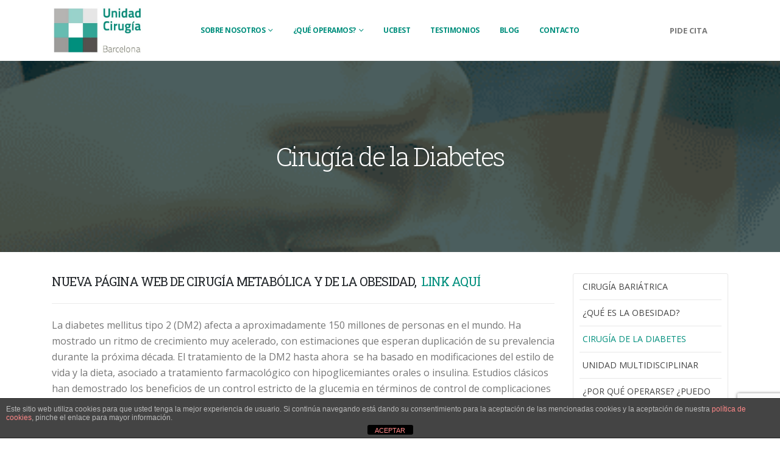

--- FILE ---
content_type: text/html; charset=UTF-8
request_url: https://unidadcirugiabarcelona.com/cirugia-de-la-diabetes/
body_size: 21557
content:
	<!DOCTYPE html>
	<html  lang="es" prefix="og: http://ogp.me/ns# fb: http://ogp.me/ns/fb#">
	<head>
		<meta http-equiv="X-UA-Compatible" content="IE=edge" />
		<meta http-equiv="Content-Type" content="text/html; charset=UTF-8" />
		<meta name="viewport" content="width=device-width, initial-scale=1, minimum-scale=1" />

		<link rel="profile" href="https://gmpg.org/xfn/11" />
		<link rel="pingback" href="https://unidadcirugiabarcelona.com/xmlrpc.php" />
		<title>Cirugía de la Diabetes &#8211; Unidad Cirugia Barcelona</title><link rel="preload" data-rocket-preload as="style" href="https://fonts.googleapis.com/css?family=Open%20Sans%3A400%2C500%2C600%2C700%2C800%7CShadows%20Into%20Light%3A400%2C700%7CRoboto%20Slab%3A300%2C400%2C500%2C600%2C700%2C800%7CPlayfair%20Display%3A400%2C700&#038;display=swap" /><link rel="stylesheet" href="https://fonts.googleapis.com/css?family=Open%20Sans%3A400%2C500%2C600%2C700%2C800%7CShadows%20Into%20Light%3A400%2C700%7CRoboto%20Slab%3A300%2C400%2C500%2C600%2C700%2C800%7CPlayfair%20Display%3A400%2C700&#038;display=swap" media="print" onload="this.media='all'" /><noscript><link rel="stylesheet" href="https://fonts.googleapis.com/css?family=Open%20Sans%3A400%2C500%2C600%2C700%2C800%7CShadows%20Into%20Light%3A400%2C700%7CRoboto%20Slab%3A300%2C400%2C500%2C600%2C700%2C800%7CPlayfair%20Display%3A400%2C700&#038;display=swap" /></noscript>
<meta name='robots' content='max-image-preview:large' />
<link rel='dns-prefetch' href='//fonts.googleapis.com' />
<link href='https://fonts.gstatic.com' crossorigin rel='preconnect' />
<link rel="alternate" type="application/rss+xml" title="Unidad Cirugia Barcelona &raquo; Feed" href="https://unidadcirugiabarcelona.com/feed/" />
<link rel="alternate" type="application/rss+xml" title="Unidad Cirugia Barcelona &raquo; Feed de los comentarios" href="https://unidadcirugiabarcelona.com/comments/feed/" />
<link rel="alternate" title="oEmbed (JSON)" type="application/json+oembed" href="https://unidadcirugiabarcelona.com/wp-json/oembed/1.0/embed?url=https%3A%2F%2Funidadcirugiabarcelona.com%2Fcirugia-de-la-diabetes%2F" />
<link rel="alternate" title="oEmbed (XML)" type="text/xml+oembed" href="https://unidadcirugiabarcelona.com/wp-json/oembed/1.0/embed?url=https%3A%2F%2Funidadcirugiabarcelona.com%2Fcirugia-de-la-diabetes%2F&#038;format=xml" />
		<link rel="shortcut icon" href="//unidadcirugiabarcelona.com/wp-content/uploads/2019/11/LOGO-SOLO-3-e1573064994158.jpg" type="image/x-icon" />
				<link rel="apple-touch-icon" href="//unidadcirugiabarcelona.com/wp-content/uploads/2019/11/LOGO-SOLO-3-e1573064994158.jpg" />
				<link rel="apple-touch-icon" sizes="120x120" href="//unidadcirugiabarcelona.com/wp-content/uploads/2019/11/LOGO-SOLO-1-e1573064912144.jpg" />
				<link rel="apple-touch-icon" sizes="76x76" href="//unidadcirugiabarcelona.com/wp-content/uploads/2019/11/LOGO-SOLO-2-e1573064952693.jpg" />
				<link rel="apple-touch-icon" sizes="152x152" href="//unidadcirugiabarcelona.com/wp-content/uploads/2019/11/LOGO-SOLO-e1573064862156.jpg" />
			<meta name="twitter:card" content="summary_large_image">
	<meta property="twitter:title" content="Cirugía de la Diabetes"/>
	<meta property="og:title" content="Cirugía de la Diabetes"/>
	<meta property="og:type" content="website"/>
	<meta property="og:url" content="https://unidadcirugiabarcelona.com/cirugia-de-la-diabetes/"/>
	<meta property="og:site_name" content="Unidad Cirugia Barcelona"/>
	<meta property="og:description" content=""/>

						<meta property="og:image" content="https://unidadcirugiabarcelona.com/wp-content/uploads/2019/11/Logo-Unidad-Cirugia-Bcn.jpg"/>
				<style id='wp-img-auto-sizes-contain-inline-css'>
img:is([sizes=auto i],[sizes^="auto," i]){contain-intrinsic-size:3000px 1500px}
/*# sourceURL=wp-img-auto-sizes-contain-inline-css */
</style>
<style id='wp-emoji-styles-inline-css'>

	img.wp-smiley, img.emoji {
		display: inline !important;
		border: none !important;
		box-shadow: none !important;
		height: 1em !important;
		width: 1em !important;
		margin: 0 0.07em !important;
		vertical-align: -0.1em !important;
		background: none !important;
		padding: 0 !important;
	}
/*# sourceURL=wp-emoji-styles-inline-css */
</style>
<style id='wp-block-library-inline-css'>
:root{--wp-block-synced-color:#7a00df;--wp-block-synced-color--rgb:122,0,223;--wp-bound-block-color:var(--wp-block-synced-color);--wp-editor-canvas-background:#ddd;--wp-admin-theme-color:#007cba;--wp-admin-theme-color--rgb:0,124,186;--wp-admin-theme-color-darker-10:#006ba1;--wp-admin-theme-color-darker-10--rgb:0,107,160.5;--wp-admin-theme-color-darker-20:#005a87;--wp-admin-theme-color-darker-20--rgb:0,90,135;--wp-admin-border-width-focus:2px}@media (min-resolution:192dpi){:root{--wp-admin-border-width-focus:1.5px}}.wp-element-button{cursor:pointer}:root .has-very-light-gray-background-color{background-color:#eee}:root .has-very-dark-gray-background-color{background-color:#313131}:root .has-very-light-gray-color{color:#eee}:root .has-very-dark-gray-color{color:#313131}:root .has-vivid-green-cyan-to-vivid-cyan-blue-gradient-background{background:linear-gradient(135deg,#00d084,#0693e3)}:root .has-purple-crush-gradient-background{background:linear-gradient(135deg,#34e2e4,#4721fb 50%,#ab1dfe)}:root .has-hazy-dawn-gradient-background{background:linear-gradient(135deg,#faaca8,#dad0ec)}:root .has-subdued-olive-gradient-background{background:linear-gradient(135deg,#fafae1,#67a671)}:root .has-atomic-cream-gradient-background{background:linear-gradient(135deg,#fdd79a,#004a59)}:root .has-nightshade-gradient-background{background:linear-gradient(135deg,#330968,#31cdcf)}:root .has-midnight-gradient-background{background:linear-gradient(135deg,#020381,#2874fc)}:root{--wp--preset--font-size--normal:16px;--wp--preset--font-size--huge:42px}.has-regular-font-size{font-size:1em}.has-larger-font-size{font-size:2.625em}.has-normal-font-size{font-size:var(--wp--preset--font-size--normal)}.has-huge-font-size{font-size:var(--wp--preset--font-size--huge)}.has-text-align-center{text-align:center}.has-text-align-left{text-align:left}.has-text-align-right{text-align:right}.has-fit-text{white-space:nowrap!important}#end-resizable-editor-section{display:none}.aligncenter{clear:both}.items-justified-left{justify-content:flex-start}.items-justified-center{justify-content:center}.items-justified-right{justify-content:flex-end}.items-justified-space-between{justify-content:space-between}.screen-reader-text{border:0;clip-path:inset(50%);height:1px;margin:-1px;overflow:hidden;padding:0;position:absolute;width:1px;word-wrap:normal!important}.screen-reader-text:focus{background-color:#ddd;clip-path:none;color:#444;display:block;font-size:1em;height:auto;left:5px;line-height:normal;padding:15px 23px 14px;text-decoration:none;top:5px;width:auto;z-index:100000}html :where(.has-border-color){border-style:solid}html :where([style*=border-top-color]){border-top-style:solid}html :where([style*=border-right-color]){border-right-style:solid}html :where([style*=border-bottom-color]){border-bottom-style:solid}html :where([style*=border-left-color]){border-left-style:solid}html :where([style*=border-width]){border-style:solid}html :where([style*=border-top-width]){border-top-style:solid}html :where([style*=border-right-width]){border-right-style:solid}html :where([style*=border-bottom-width]){border-bottom-style:solid}html :where([style*=border-left-width]){border-left-style:solid}html :where(img[class*=wp-image-]){height:auto;max-width:100%}:where(figure){margin:0 0 1em}html :where(.is-position-sticky){--wp-admin--admin-bar--position-offset:var(--wp-admin--admin-bar--height,0px)}@media screen and (max-width:600px){html :where(.is-position-sticky){--wp-admin--admin-bar--position-offset:0px}}

/*# sourceURL=wp-block-library-inline-css */
</style><style id='global-styles-inline-css'>
:root{--wp--preset--aspect-ratio--square: 1;--wp--preset--aspect-ratio--4-3: 4/3;--wp--preset--aspect-ratio--3-4: 3/4;--wp--preset--aspect-ratio--3-2: 3/2;--wp--preset--aspect-ratio--2-3: 2/3;--wp--preset--aspect-ratio--16-9: 16/9;--wp--preset--aspect-ratio--9-16: 9/16;--wp--preset--color--black: #000000;--wp--preset--color--cyan-bluish-gray: #abb8c3;--wp--preset--color--white: #ffffff;--wp--preset--color--pale-pink: #f78da7;--wp--preset--color--vivid-red: #cf2e2e;--wp--preset--color--luminous-vivid-orange: #ff6900;--wp--preset--color--luminous-vivid-amber: #fcb900;--wp--preset--color--light-green-cyan: #7bdcb5;--wp--preset--color--vivid-green-cyan: #00d084;--wp--preset--color--pale-cyan-blue: #8ed1fc;--wp--preset--color--vivid-cyan-blue: #0693e3;--wp--preset--color--vivid-purple: #9b51e0;--wp--preset--color--primary: #008f7d;--wp--preset--color--secondary: #008f7d;--wp--preset--color--tertiary: #008f7d;--wp--preset--color--quaternary: #383f48;--wp--preset--color--dark: #212529;--wp--preset--color--light: #ffffff;--wp--preset--gradient--vivid-cyan-blue-to-vivid-purple: linear-gradient(135deg,rgb(6,147,227) 0%,rgb(155,81,224) 100%);--wp--preset--gradient--light-green-cyan-to-vivid-green-cyan: linear-gradient(135deg,rgb(122,220,180) 0%,rgb(0,208,130) 100%);--wp--preset--gradient--luminous-vivid-amber-to-luminous-vivid-orange: linear-gradient(135deg,rgb(252,185,0) 0%,rgb(255,105,0) 100%);--wp--preset--gradient--luminous-vivid-orange-to-vivid-red: linear-gradient(135deg,rgb(255,105,0) 0%,rgb(207,46,46) 100%);--wp--preset--gradient--very-light-gray-to-cyan-bluish-gray: linear-gradient(135deg,rgb(238,238,238) 0%,rgb(169,184,195) 100%);--wp--preset--gradient--cool-to-warm-spectrum: linear-gradient(135deg,rgb(74,234,220) 0%,rgb(151,120,209) 20%,rgb(207,42,186) 40%,rgb(238,44,130) 60%,rgb(251,105,98) 80%,rgb(254,248,76) 100%);--wp--preset--gradient--blush-light-purple: linear-gradient(135deg,rgb(255,206,236) 0%,rgb(152,150,240) 100%);--wp--preset--gradient--blush-bordeaux: linear-gradient(135deg,rgb(254,205,165) 0%,rgb(254,45,45) 50%,rgb(107,0,62) 100%);--wp--preset--gradient--luminous-dusk: linear-gradient(135deg,rgb(255,203,112) 0%,rgb(199,81,192) 50%,rgb(65,88,208) 100%);--wp--preset--gradient--pale-ocean: linear-gradient(135deg,rgb(255,245,203) 0%,rgb(182,227,212) 50%,rgb(51,167,181) 100%);--wp--preset--gradient--electric-grass: linear-gradient(135deg,rgb(202,248,128) 0%,rgb(113,206,126) 100%);--wp--preset--gradient--midnight: linear-gradient(135deg,rgb(2,3,129) 0%,rgb(40,116,252) 100%);--wp--preset--font-size--small: 13px;--wp--preset--font-size--medium: 20px;--wp--preset--font-size--large: 36px;--wp--preset--font-size--x-large: 42px;--wp--preset--spacing--20: 0.44rem;--wp--preset--spacing--30: 0.67rem;--wp--preset--spacing--40: 1rem;--wp--preset--spacing--50: 1.5rem;--wp--preset--spacing--60: 2.25rem;--wp--preset--spacing--70: 3.38rem;--wp--preset--spacing--80: 5.06rem;--wp--preset--shadow--natural: 6px 6px 9px rgba(0, 0, 0, 0.2);--wp--preset--shadow--deep: 12px 12px 50px rgba(0, 0, 0, 0.4);--wp--preset--shadow--sharp: 6px 6px 0px rgba(0, 0, 0, 0.2);--wp--preset--shadow--outlined: 6px 6px 0px -3px rgb(255, 255, 255), 6px 6px rgb(0, 0, 0);--wp--preset--shadow--crisp: 6px 6px 0px rgb(0, 0, 0);}:where(.is-layout-flex){gap: 0.5em;}:where(.is-layout-grid){gap: 0.5em;}body .is-layout-flex{display: flex;}.is-layout-flex{flex-wrap: wrap;align-items: center;}.is-layout-flex > :is(*, div){margin: 0;}body .is-layout-grid{display: grid;}.is-layout-grid > :is(*, div){margin: 0;}:where(.wp-block-columns.is-layout-flex){gap: 2em;}:where(.wp-block-columns.is-layout-grid){gap: 2em;}:where(.wp-block-post-template.is-layout-flex){gap: 1.25em;}:where(.wp-block-post-template.is-layout-grid){gap: 1.25em;}.has-black-color{color: var(--wp--preset--color--black) !important;}.has-cyan-bluish-gray-color{color: var(--wp--preset--color--cyan-bluish-gray) !important;}.has-white-color{color: var(--wp--preset--color--white) !important;}.has-pale-pink-color{color: var(--wp--preset--color--pale-pink) !important;}.has-vivid-red-color{color: var(--wp--preset--color--vivid-red) !important;}.has-luminous-vivid-orange-color{color: var(--wp--preset--color--luminous-vivid-orange) !important;}.has-luminous-vivid-amber-color{color: var(--wp--preset--color--luminous-vivid-amber) !important;}.has-light-green-cyan-color{color: var(--wp--preset--color--light-green-cyan) !important;}.has-vivid-green-cyan-color{color: var(--wp--preset--color--vivid-green-cyan) !important;}.has-pale-cyan-blue-color{color: var(--wp--preset--color--pale-cyan-blue) !important;}.has-vivid-cyan-blue-color{color: var(--wp--preset--color--vivid-cyan-blue) !important;}.has-vivid-purple-color{color: var(--wp--preset--color--vivid-purple) !important;}.has-black-background-color{background-color: var(--wp--preset--color--black) !important;}.has-cyan-bluish-gray-background-color{background-color: var(--wp--preset--color--cyan-bluish-gray) !important;}.has-white-background-color{background-color: var(--wp--preset--color--white) !important;}.has-pale-pink-background-color{background-color: var(--wp--preset--color--pale-pink) !important;}.has-vivid-red-background-color{background-color: var(--wp--preset--color--vivid-red) !important;}.has-luminous-vivid-orange-background-color{background-color: var(--wp--preset--color--luminous-vivid-orange) !important;}.has-luminous-vivid-amber-background-color{background-color: var(--wp--preset--color--luminous-vivid-amber) !important;}.has-light-green-cyan-background-color{background-color: var(--wp--preset--color--light-green-cyan) !important;}.has-vivid-green-cyan-background-color{background-color: var(--wp--preset--color--vivid-green-cyan) !important;}.has-pale-cyan-blue-background-color{background-color: var(--wp--preset--color--pale-cyan-blue) !important;}.has-vivid-cyan-blue-background-color{background-color: var(--wp--preset--color--vivid-cyan-blue) !important;}.has-vivid-purple-background-color{background-color: var(--wp--preset--color--vivid-purple) !important;}.has-black-border-color{border-color: var(--wp--preset--color--black) !important;}.has-cyan-bluish-gray-border-color{border-color: var(--wp--preset--color--cyan-bluish-gray) !important;}.has-white-border-color{border-color: var(--wp--preset--color--white) !important;}.has-pale-pink-border-color{border-color: var(--wp--preset--color--pale-pink) !important;}.has-vivid-red-border-color{border-color: var(--wp--preset--color--vivid-red) !important;}.has-luminous-vivid-orange-border-color{border-color: var(--wp--preset--color--luminous-vivid-orange) !important;}.has-luminous-vivid-amber-border-color{border-color: var(--wp--preset--color--luminous-vivid-amber) !important;}.has-light-green-cyan-border-color{border-color: var(--wp--preset--color--light-green-cyan) !important;}.has-vivid-green-cyan-border-color{border-color: var(--wp--preset--color--vivid-green-cyan) !important;}.has-pale-cyan-blue-border-color{border-color: var(--wp--preset--color--pale-cyan-blue) !important;}.has-vivid-cyan-blue-border-color{border-color: var(--wp--preset--color--vivid-cyan-blue) !important;}.has-vivid-purple-border-color{border-color: var(--wp--preset--color--vivid-purple) !important;}.has-vivid-cyan-blue-to-vivid-purple-gradient-background{background: var(--wp--preset--gradient--vivid-cyan-blue-to-vivid-purple) !important;}.has-light-green-cyan-to-vivid-green-cyan-gradient-background{background: var(--wp--preset--gradient--light-green-cyan-to-vivid-green-cyan) !important;}.has-luminous-vivid-amber-to-luminous-vivid-orange-gradient-background{background: var(--wp--preset--gradient--luminous-vivid-amber-to-luminous-vivid-orange) !important;}.has-luminous-vivid-orange-to-vivid-red-gradient-background{background: var(--wp--preset--gradient--luminous-vivid-orange-to-vivid-red) !important;}.has-very-light-gray-to-cyan-bluish-gray-gradient-background{background: var(--wp--preset--gradient--very-light-gray-to-cyan-bluish-gray) !important;}.has-cool-to-warm-spectrum-gradient-background{background: var(--wp--preset--gradient--cool-to-warm-spectrum) !important;}.has-blush-light-purple-gradient-background{background: var(--wp--preset--gradient--blush-light-purple) !important;}.has-blush-bordeaux-gradient-background{background: var(--wp--preset--gradient--blush-bordeaux) !important;}.has-luminous-dusk-gradient-background{background: var(--wp--preset--gradient--luminous-dusk) !important;}.has-pale-ocean-gradient-background{background: var(--wp--preset--gradient--pale-ocean) !important;}.has-electric-grass-gradient-background{background: var(--wp--preset--gradient--electric-grass) !important;}.has-midnight-gradient-background{background: var(--wp--preset--gradient--midnight) !important;}.has-small-font-size{font-size: var(--wp--preset--font-size--small) !important;}.has-medium-font-size{font-size: var(--wp--preset--font-size--medium) !important;}.has-large-font-size{font-size: var(--wp--preset--font-size--large) !important;}.has-x-large-font-size{font-size: var(--wp--preset--font-size--x-large) !important;}
/*# sourceURL=global-styles-inline-css */
</style>

<style id='classic-theme-styles-inline-css'>
/*! This file is auto-generated */
.wp-block-button__link{color:#fff;background-color:#32373c;border-radius:9999px;box-shadow:none;text-decoration:none;padding:calc(.667em + 2px) calc(1.333em + 2px);font-size:1.125em}.wp-block-file__button{background:#32373c;color:#fff;text-decoration:none}
/*# sourceURL=/wp-includes/css/classic-themes.min.css */
</style>
<link data-minify="1" rel='stylesheet' id='front-estilos-css' href='https://unidadcirugiabarcelona.com/wp-content/cache/min/1/wp-content/plugins/asesor-cookies-para-la-ley-en-espana/html/front/estilos.css?ver=1712145183' media='all' />
<link data-minify="1" rel='stylesheet' id='cc-bmi-calculator-css' href='https://unidadcirugiabarcelona.com/wp-content/cache/min/1/wp-content/plugins/cc-bmi-calculator/cc-bmi-calculator.css?ver=1712145183' media='all' />
<link data-minify="1" rel='stylesheet' id='porto-css-vars-css' href='https://unidadcirugiabarcelona.com/wp-content/cache/min/1/wp-content/uploads/porto_styles/theme_css_vars.css?ver=1712145183' media='all' />
<link data-minify="1" rel='stylesheet' id='js_composer_front-css' href='https://unidadcirugiabarcelona.com/wp-content/cache/min/1/wp-content/plugins/js_composer/assets/css/js_composer.min.css?ver=1712145183' media='all' />

<link data-minify="1" rel='stylesheet' id='bootstrap-css' href='https://unidadcirugiabarcelona.com/wp-content/cache/min/1/wp-content/uploads/porto_styles/bootstrap.css?ver=1712145183' media='all' />
<link data-minify="1" rel='stylesheet' id='porto-plugins-css' href='https://unidadcirugiabarcelona.com/wp-content/cache/min/1/wp-content/themes/porto/css/plugins.css?ver=1712145183' media='all' />
<link data-minify="1" rel='stylesheet' id='porto-theme-css' href='https://unidadcirugiabarcelona.com/wp-content/cache/min/1/wp-content/themes/porto/css/theme.css?ver=1712145183' media='all' />
<link data-minify="1" rel='stylesheet' id='porto-shortcodes-css' href='https://unidadcirugiabarcelona.com/wp-content/cache/min/1/wp-content/uploads/porto_styles/shortcodes.css?ver=1712145183' media='all' />
<link data-minify="1" rel='stylesheet' id='porto-theme-wpb-css' href='https://unidadcirugiabarcelona.com/wp-content/cache/min/1/wp-content/themes/porto/css/theme_wpb.css?ver=1712145183' media='all' />
<link data-minify="1" rel='stylesheet' id='porto-theme-radius-css' href='https://unidadcirugiabarcelona.com/wp-content/cache/min/1/wp-content/themes/porto/css/theme_radius.css?ver=1712145183' media='all' />
<link data-minify="1" rel='stylesheet' id='porto-dynamic-style-css' href='https://unidadcirugiabarcelona.com/wp-content/cache/min/1/wp-content/uploads/porto_styles/dynamic_style.css?ver=1712145183' media='all' />
<link data-minify="1" rel='stylesheet' id='porto-type-builder-css' href='https://unidadcirugiabarcelona.com/wp-content/cache/min/1/wp-content/plugins/porto-functionality/builders/assets/type-builder.css?ver=1712145183' media='all' />
<link data-minify="1" rel='stylesheet' id='porto-style-css' href='https://unidadcirugiabarcelona.com/wp-content/cache/min/1/wp-content/themes/porto/style.css?ver=1712145183' media='all' />
<style id='porto-style-inline-css'>
.side-header-narrow-bar-logo{max-width:150px}@media (min-width:992px){}#header .header-main .header-left,#header .header-main .header-center,#header .header-main .header-right,.fixed-header #header .header-main .header-left,.fixed-header #header .header-main .header-right,.fixed-header #header .header-main .header-center,.header-builder-p .header-main{padding-top:0;padding-bottom:0}@media (max-width:991px){#header .header-main .header-left,#header .header-main .header-center,#header .header-main .header-right,.fixed-header #header .header-main .header-left,.fixed-header #header .header-main .header-right,.fixed-header #header .header-main .header-center,.header-builder-p .header-main{padding-top:10px;padding-bottom:10px}}.page-top .sort-source{position:static;text-align:center;margin-top:5px;border-width:0}.page-top ul.breadcrumb{-ms-flex-pack:center;justify-content:center}.page-top .page-title{font-weight:700}#header.sticky-header .main-menu > li.menu-item > a,#header.sticky-header .main-menu > li.menu-custom-content a{color:#008f7d}#header.sticky-header .main-menu > li.menu-item:hover > a,#header.sticky-header .main-menu > li.menu-item.active:hover > a,#header.sticky-header .main-menu > li.menu-custom-content:hover a{color:#008f7d}#header.sticky-header .main-menu > li.menu-item.active > a,#header.sticky-header .main-menu > li.menu-custom-content.active a{color:#008f7d}.page-top .page-title{font-size:42px;font-weight:300}.owl-carousel .owl-nav .owl-prev,.owl-carousel .owl-nav .owl-next{width:40px;height:40px;padding:0;border-radius:3px;line-height:36px;font-size:25px;color:#3bb452;background:none;border:1px solid #3bb452}.owl-carousel .owl-nav .owl-prev:hover,.owl-carousel .owl-nav .owl-next:hover,.owl-carousel .owl-nav .owl-prev:focus,.owl-carousel .owl-nav .owl-next:focus{color:#fff;background-color:#3bb452;border-color:#3bb452}.portfolio-item.outimage{text-align:left;display:-ms-flexbox;display:flex;-ms-flex-align:center;align-items:center;-ms-flex-wrap:wrap;flex-wrap:wrap}.portfolio-item.outimage .thumb-info-title{display:none}.portfolio-item.outimage .portfolio-link{-ms-flex:0 0 58px;flex:0 0 58px;max-width:58px;margin-right:20px}.portfolio-item.outimage .portfolio-title{-ms-flex:1;flex:1;margin:0 !important}.portfolio-item.outimage .portfolio-brief-content{padding:0 !important;margin-top:25px !important;flex:0 0 100%}.portfolio-item.outimage .read-more{text-transform:capitalize;display:block;margin-top:7px}.portfolio-item.outimage .read-more i:before{content:'\f30b'}.portfolio-col-1 .portfolio-item.outimage{display:block;padding-left:80px}.portfolio-col-1 .portfolio-item.outimage .thumb-info{margin-left:-80px;float:left;width:58px;padding-top:.5rem}.portfolio-col-1 .portfolio-item.outimage .portfolio-link{margin:0}.portfolio-col-1 .portfolio-item.outimage .portfolio-title{font-size:1.3em}.portfolio-col-1 .portfolio-item.outimage .portfolio-brief-content{margin-top:5px !important}.single-portfolio .portfolio-image,.single-portfolio .portfolio-desc,.single-portfolio .portfolio-info{display:none}.single-portfolio article.portfolio > .row > .col-md-8{-ms-flex:0 0 100%;flex:100%;max-width:none;padding-top:30px}.single-portfolio .page-top > .container,.post-type-archive-portfolio .page-top > .container{padding-top:130px;padding-bottom:130px}.form-control.custom-left-rounded-form-control{border-radius:50px 0 0 50px !important;height:60px !important;padding:0 24px;padding:0 1.5rem;border-color:#c7ccce;border-width:2px;font-weight:600;color:#000 !important}.form-control.custom-right-rounded-form-control{border-radius:0 50px 50px 0 !important;border-left:0;height:60px;padding:0 24px;padding:0 1.5rem;color:#000;font-weight:600;border-color:#c7ccce;border-width:2px}.custom-right-rounded-form-control::-webkit-input-placeholder{color:#000 !important}.custom-right-rounded-form-control::placeholder{color:#000 !important}@media (max-width:767px){.form-control.custom-left-rounded-form-control,.form-control.custom-right-rounded-form-control{border-radius:50px !important}.form-control.custom-right-rounded-form-control{border-left:2px solid #c7ccce}}.find-agents .porto-sicon-description{margin-top:0}.find-agents h5{letter-spacing:0}.find-agents .porto-sicon-box{margin-bottom:0}.tabs-vertical .nav-tabs > li{margin-bottom:0}.tabs-vertical .nav-tabs > li .nav-link{padding:18px;font-family:"Roboto Slab",serif;font-size:32px}.tabs-vertical .nav-tabs > li .nav-link:before{content:none}.tabs-vertical .nav-tabs > li .nav-link{background:none !important;border-left-width:0;border-right:1px solid #ccc}.tabs-vertical .nav-tabs > li.active .nav-link,.tabs-vertical .nav-tabs > li.active .nav-link:hover,.tabs-vertical .nav-tabs > li.active .nav-link:focus,.tabs-vertical .nav-tabs > li .nav-link:hover,.tabs-vertical .nav-tabs > li .nav-link:focus{border-left-width:0;border-right:2px solid #3bb452;color:#3bb452 !important}@media (min-width:992px){.tabs-vertical .nav-tabs{width:16.6667%;vertical-align:middle}.porto-testimonial .col-lg-2{max-width:25%;-ms-flex:0 0 25%;flex:0 0 25%;padding-top:0 !important}.porto-testimonial .col-lg-10{max-width:75%;-ms-flex:0 0 75%;flex:0 0 75%}}.custom-testimonial-style-1 blockquote{padding:.7rem 1.8rem;margin-bottom:1rem}.custom-testimonial-style-1 .testimonial{text-align:left}.custom-testimonial-style-1 .testimonial blockquote p{padding:0;font-family:'Open Sans';font-size:1em;line-height:1.7}.custom-testimonial-style-1 .testimonial blockquote:after{content:none}.custom-testimonial-style-1 .testimonial blockquote:before{content:'\f10d';left:0;top:15px;font-family:'Font Awesome 5 Free';font-weight:900;font-size:14px;color:#1d2127}.custom-testimonial-style-1 .testimonial .testimonial-author{position:relative;margin-left:1.8rem}.custom-testimonial-style-1 .testimonial .testimonial-author p{line-height:inherit;text-align:left}.custom-testimonial-style-1 .testimonial-author:before{content:'';position:absolute;top:-7px;left:1px;border-top:2px solid #1d2127;width:12px}.custom-testimonial-style-1 .testimonial-author strong{font-size:.9em}.custom-testimonial-style-1 .testimonial-author span{font-family:'Font Awesome 5 Free';font-weight:900;font-size:1em;letter-spacing:3px;position:relative;width:6.5em}.custom-testimonial-style-1 .testimonial-author span:before{content:"\f005\f005\f005\f005\f005";position:absolute;left:0;top:0}.custom-testimonial-style-1 .testimonial-author span i{position:relative;z-index:1;color:#252525;font-style:normal}.custom-testimonial-style-1 .testimonial-author span i:before{content:"\f005"}.owl-carousel .owl-dots .owl-dot span{width:12px;height:12px}.owl-carousel .owl-dots .owl-dot.active span,.owl-carousel .owl-dots .owl-dot:hover span{background-color:#3bb452}body.blog #main{padding-top:40px;background:#e8eef3}.single-post #main{padding-top:40px;background:#f7f7f7}article.post-grid .grid-box{padding:2rem 2.25rem;background:#fff;border-radius:4px 4px 0 0}article.post-grid .grid-box .post-image{margin:-2rem -2.25rem 2rem}article.post-grid .clearfix,article.post-grid .post-meta i,.single-post .post-image,.single-post hr,.single-post .post-date-block > span:first-child,ul.comments .comment-arrow{display:none}article.post-grid .post-excerpt{margin-bottom:0}article.post-grid .post-meta,.single-post .post-date-block{font-size:1em;color:#1b9dff;font-weight:600;text-transform:uppercase}article.post-grid.post-title-simple .entry-title a{font-weight:400;color:#1d2127}.single-post .post-date-block{margin-left:0 !important}.single-post .entry-title{font-size:21px;line-height:1.5;color:#212529;font-weight:400;margin-bottom:.5rem}.single-post .post-author p .name{font-size:1.1em}.single-post .post-author h3{font-size:.8em;font-weight:600;text-transform:uppercase}.single-post .post-author h3:before{content:"\e005";font-family:"Simple-Line-Icons";font-weight:700;font-size:1.2em;margin-right:.25rem}ul.comments .comment-block{background:none;padding:5px 0 20px}ul.comments .comment-block .comment-by strong{color:#212529;text-transform:uppercase}ul.comments .comment-block .date,ul.comments .comment-block p,ul.comments .comment-block .comment-by > span{font-size:.8em}.post-block h3,.post-share h3,article.post .comment-respond h3,article.portfolio .comment-respond h3{font-size:1.1rem;font-weight:400;text-transform:uppercase}.comment-form{padding:0}.comment-form label{display:inline-block}.comment-form .form-submit{text-align:right}ul.comments ul.children > li,ul.comments > li{padding-top:35px}ul.comments li{border-top:1px solid #DDE5E7}ul.comments > li:first-child{border-top:none}ul.comments .comment-block .date{margin-bottom:1.5rem}.custom-btn-style-1 .btn{font-size:1.2em}.btn-full-rounded,body .btn,.single-post .img-thumbnail img{border-radius:3em !important}.member-item .thumb-info-social-icons:first-child{padding-top:0}#footer .widget-title{font-size:1.2rem;line-height:42px;letter-spacing:0}#footer .footer-main > .container{padding-top:3rem;padding-bottom:1.5rem}#footer .share-links a{box-shadow:none}#footer .widget > div > ul{margin-top:0;border:none}#footer .widget > div > ul li{border:none;padding:0;margin-bottom:5px}#footer .widget > div > ul li > a{font-weight:400}#footer .widget > div > ul li:before{content:none}
/*# sourceURL=porto-style-inline-css */
</style>
<script src="https://unidadcirugiabarcelona.com/wp-includes/js/jquery/jquery.min.js?ver=3.7.1" id="jquery-core-js"></script>
<script src="https://unidadcirugiabarcelona.com/wp-includes/js/jquery/jquery-migrate.min.js?ver=3.4.1" id="jquery-migrate-js"></script>
<script id="front-principal-js-extra">
var cdp_cookies_info = {"url_plugin":"https://unidadcirugiabarcelona.com/wp-content/plugins/asesor-cookies-para-la-ley-en-espana/plugin.php","url_admin_ajax":"https://unidadcirugiabarcelona.com/wp-admin/admin-ajax.php"};
//# sourceURL=front-principal-js-extra
</script>
<script data-minify="1" src="https://unidadcirugiabarcelona.com/wp-content/cache/min/1/wp-content/plugins/asesor-cookies-para-la-ley-en-espana/html/front/principal.js?ver=1712145183" id="front-principal-js"></script>
<script></script><link rel="https://api.w.org/" href="https://unidadcirugiabarcelona.com/wp-json/" /><link rel="alternate" title="JSON" type="application/json" href="https://unidadcirugiabarcelona.com/wp-json/wp/v2/pages/1799" /><link rel="EditURI" type="application/rsd+xml" title="RSD" href="https://unidadcirugiabarcelona.com/xmlrpc.php?rsd" />
<meta name="generator" content="WordPress 6.9" />
<link rel="canonical" href="https://unidadcirugiabarcelona.com/cirugia-de-la-diabetes/" />
<link rel='shortlink' href='https://unidadcirugiabarcelona.com/?p=1799' />
<meta name="generator" content="Powered by WPBakery Page Builder - drag and drop page builder for WordPress."/>
<!-- Google Tag Manager -->
<script>(function(w,d,s,l,i){w[l]=w[l]||[];w[l].push({'gtm.start':
new Date().getTime(),event:'gtm.js'});var f=d.getElementsByTagName(s)[0],
j=d.createElement(s),dl=l!='dataLayer'?'&l='+l:'';j.async=true;j.src=
'https://www.googletagmanager.com/gtm.js?id='+i+dl;f.parentNode.insertBefore(j,f);
})(window,document,'script','dataLayer','GTM-PRSHQJ74');</script>
<!-- End Google Tag Manager --><meta name="generator" content="Powered by Slider Revolution 6.6.14 - responsive, Mobile-Friendly Slider Plugin for WordPress with comfortable drag and drop interface." />
<script>function setREVStartSize(e){
			//window.requestAnimationFrame(function() {
				window.RSIW = window.RSIW===undefined ? window.innerWidth : window.RSIW;
				window.RSIH = window.RSIH===undefined ? window.innerHeight : window.RSIH;
				try {
					var pw = document.getElementById(e.c).parentNode.offsetWidth,
						newh;
					pw = pw===0 || isNaN(pw) || (e.l=="fullwidth" || e.layout=="fullwidth") ? window.RSIW : pw;
					e.tabw = e.tabw===undefined ? 0 : parseInt(e.tabw);
					e.thumbw = e.thumbw===undefined ? 0 : parseInt(e.thumbw);
					e.tabh = e.tabh===undefined ? 0 : parseInt(e.tabh);
					e.thumbh = e.thumbh===undefined ? 0 : parseInt(e.thumbh);
					e.tabhide = e.tabhide===undefined ? 0 : parseInt(e.tabhide);
					e.thumbhide = e.thumbhide===undefined ? 0 : parseInt(e.thumbhide);
					e.mh = e.mh===undefined || e.mh=="" || e.mh==="auto" ? 0 : parseInt(e.mh,0);
					if(e.layout==="fullscreen" || e.l==="fullscreen")
						newh = Math.max(e.mh,window.RSIH);
					else{
						e.gw = Array.isArray(e.gw) ? e.gw : [e.gw];
						for (var i in e.rl) if (e.gw[i]===undefined || e.gw[i]===0) e.gw[i] = e.gw[i-1];
						e.gh = e.el===undefined || e.el==="" || (Array.isArray(e.el) && e.el.length==0)? e.gh : e.el;
						e.gh = Array.isArray(e.gh) ? e.gh : [e.gh];
						for (var i in e.rl) if (e.gh[i]===undefined || e.gh[i]===0) e.gh[i] = e.gh[i-1];
											
						var nl = new Array(e.rl.length),
							ix = 0,
							sl;
						e.tabw = e.tabhide>=pw ? 0 : e.tabw;
						e.thumbw = e.thumbhide>=pw ? 0 : e.thumbw;
						e.tabh = e.tabhide>=pw ? 0 : e.tabh;
						e.thumbh = e.thumbhide>=pw ? 0 : e.thumbh;
						for (var i in e.rl) nl[i] = e.rl[i]<window.RSIW ? 0 : e.rl[i];
						sl = nl[0];
						for (var i in nl) if (sl>nl[i] && nl[i]>0) { sl = nl[i]; ix=i;}
						var m = pw>(e.gw[ix]+e.tabw+e.thumbw) ? 1 : (pw-(e.tabw+e.thumbw)) / (e.gw[ix]);
						newh =  (e.gh[ix] * m) + (e.tabh + e.thumbh);
					}
					var el = document.getElementById(e.c);
					if (el!==null && el) el.style.height = newh+"px";
					el = document.getElementById(e.c+"_wrapper");
					if (el!==null && el) {
						el.style.height = newh+"px";
						el.style.display = "block";
					}
				} catch(e){
					console.log("Failure at Presize of Slider:" + e)
				}
			//});
		  };</script>
<noscript><style> .wpb_animate_when_almost_visible { opacity: 1; }</style></noscript><noscript><style id="rocket-lazyload-nojs-css">.rll-youtube-player, [data-lazy-src]{display:none !important;}</style></noscript>	<link data-minify="1" rel='stylesheet' id='rs-plugin-settings-css' href='https://unidadcirugiabarcelona.com/wp-content/cache/min/1/wp-content/plugins/revslider/public/assets/css/rs6.css?ver=1712145183' media='all' />
<style id='rs-plugin-settings-inline-css'>
#rs-demo-id {}
/*# sourceURL=rs-plugin-settings-inline-css */
</style>
<meta name="generator" content="WP Rocket 3.18.3" data-wpr-features="wpr_minify_js wpr_lazyload_images wpr_minify_css wpr_preload_links wpr_desktop" /></head>
	<body class="wp-singular page-template-default page page-id-1799 wp-embed-responsive wp-theme-porto porto-rounded full blog-1 wpb-js-composer js-comp-ver-7.5 vc_responsive">
	<!-- Google Tag Manager (noscript) -->
<noscript><iframe src="https://www.googletagmanager.com/ns.html?id=GTM-PRSHQJ74"
height="0" width="0" style="display:none;visibility:hidden"></iframe></noscript>
<!-- End Google Tag Manager (noscript) -->
	<div data-rocket-location-hash="779e49681e4bced73d8f889ac2d96935" class="page-wrapper"><!-- page wrapper -->
		
											<!-- header wrapper -->
				<div data-rocket-location-hash="172af447f825ea622f435e854125e7a1" class="header-wrapper">
										

	<header data-rocket-location-hash="8e8056d35452f2531d408f729c272246" id="header" class="header-builder">
	
	<div class="header-main header-has-center"><div class="header-row container"><div class="header-col header-left">
	<div class="logo">
	<a href="https://unidadcirugiabarcelona.com/" title="Unidad Cirugia Barcelona - Cirugía General y Digestiva"  rel="home">
		<img class="img-responsive standard-logo retina-logo" width="436" height="230" src="data:image/svg+xml,%3Csvg%20xmlns='http://www.w3.org/2000/svg'%20viewBox='0%200%20436%20230'%3E%3C/svg%3E" alt="Unidad Cirugia Barcelona" data-lazy-src="//unidadcirugiabarcelona.com/wp-content/uploads/2019/11/Logo-Unidad-Cirugia-Bcn.jpg" /><noscript><img class="img-responsive standard-logo retina-logo" width="436" height="230" src="//unidadcirugiabarcelona.com/wp-content/uploads/2019/11/Logo-Unidad-Cirugia-Bcn.jpg" alt="Unidad Cirugia Barcelona" /></noscript>	</a>
	</div>
	</div><div class="header-col header-center"><ul id="menu-principal" class="main-menu mega-menu menu-hover-line menu-hover-underline show-arrow"><li id="nav-menu-item-2019" class="menu-item menu-item-type-custom menu-item-object-custom menu-item-has-children has-sub narrow"><a href="#">SOBRE NOSOTROS</a>
<div class="popup"><div class="inner" style=""><ul class="sub-menu porto-narrow-sub-menu">
	<li id="nav-menu-item-2020" class="menu-item menu-item-type-post_type menu-item-object-page" data-cols="1"><a href="https://unidadcirugiabarcelona.com/quienes-somos/">¿QUIÉNES SOMOS?</a></li>
	<li id="nav-menu-item-2024" class="menu-item menu-item-type-post_type menu-item-object-page" data-cols="1"><a href="https://unidadcirugiabarcelona.com/nuestro-equipo/">NUESTRO EQUIPO</a></li>
	<li id="nav-menu-item-2022" class="menu-item menu-item-type-post_type menu-item-object-page" data-cols="1"><a href="https://unidadcirugiabarcelona.com/mutuas-colaboradoras/">MUTUAS COLABORADORAS</a></li>
</ul></div></div>
</li>
<li id="nav-menu-item-2023" class="menu-item menu-item-type-custom menu-item-object-custom menu-item-has-children has-sub narrow"><a href="https://unidadcirugiabarcelona.com/que-operamos/">¿QUÉ OPERAMOS?</a>
<div class="popup"><div class="inner" style=""><ul class="sub-menu porto-narrow-sub-menu">
	<li id="nav-menu-item-4355" class="menu-item menu-item-type-custom menu-item-object-custom" data-cols="1"><a href="https://unidadcirugiabarcelona.com/que-operamos/">TODAS LAS CIRUGIAS</a></li>
	<li id="nav-menu-item-4356" class="menu-item menu-item-type-custom menu-item-object-custom" data-cols="1"><a href="https://unidadcirugiabarcelona.com/cirugia-bariatrica-obesidad/">CIRUGÍA BARIÁTRICA</a></li>
	<li id="nav-menu-item-4357" class="menu-item menu-item-type-custom menu-item-object-custom" data-cols="1"><a href="https://unidadcirugiabarcelona.com/proctologia/">PROCTOLOGÍA</a></li>
	<li id="nav-menu-item-3069" class="menu-item menu-item-type-post_type menu-item-object-page" data-cols="1"><a href="https://unidadcirugiabarcelona.com/guias-del-paciente-cirugia/">Guías del Paciente</a></li>
</ul></div></div>
</li>
<li id="nav-menu-item-2027" class="menu-item menu-item-type-post_type menu-item-object-page narrow"><a href="https://unidadcirugiabarcelona.com/ucbest/">UCBest</a></li>
<li id="nav-menu-item-2131" class="menu-item menu-item-type-post_type menu-item-object-page narrow"><a href="https://unidadcirugiabarcelona.com/testimonios/">TESTIMONIOS</a></li>
<li id="nav-menu-item-3197" class="menu-item menu-item-type-post_type menu-item-object-page narrow"><a href="https://unidadcirugiabarcelona.com/blog/">BLOG</a></li>
<li id="nav-menu-item-2028" class="menu-item menu-item-type-custom menu-item-object-custom narrow"><a href="https://unidadcirugiabarcelona.com/contacto-donde-estamos/">CONTACTO</a></li>
</ul></div><div class="header-col header-right"><a class="mobile-toggle" href="#" aria-label="Mobile Menu"><i class="fas fa-bars"></i></a><div class="custom-html"><a href="https://unidadcirugiabarcelona.com/contacto/pide-cita-previa-online-cirugia-genera-y-digestiva/" class="btn btn-xl btn-outline btn-full-rounded btn-outline-primary font-size-xs font-weight-bold">PIDE CITA</a></div></div></div>
<div id="nav-panel">
	<div data-rocket-location-hash="0841f15ebf099eeaba6f2c7f735d0671" class="container">
		<div class="mobile-nav-wrap">
		<div class="menu-wrap"><ul id="menu-principal-1" class="mobile-menu accordion-menu"><li id="accordion-menu-item-2019" class="menu-item menu-item-type-custom menu-item-object-custom menu-item-has-children has-sub"><a href="#">SOBRE NOSOTROS</a>
<span class="arrow" role="button"></span><ul class="sub-menu">
	<li id="accordion-menu-item-2020" class="menu-item menu-item-type-post_type menu-item-object-page"><a href="https://unidadcirugiabarcelona.com/quienes-somos/">¿QUIÉNES SOMOS?</a></li>
	<li id="accordion-menu-item-2024" class="menu-item menu-item-type-post_type menu-item-object-page"><a href="https://unidadcirugiabarcelona.com/nuestro-equipo/">NUESTRO EQUIPO</a></li>
	<li id="accordion-menu-item-2022" class="menu-item menu-item-type-post_type menu-item-object-page"><a href="https://unidadcirugiabarcelona.com/mutuas-colaboradoras/">MUTUAS COLABORADORAS</a></li>
</ul>
</li>
<li id="accordion-menu-item-2023" class="menu-item menu-item-type-custom menu-item-object-custom menu-item-has-children has-sub"><a href="https://unidadcirugiabarcelona.com/que-operamos/">¿QUÉ OPERAMOS?</a>
<span class="arrow" role="button"></span><ul class="sub-menu">
	<li id="accordion-menu-item-4355" class="menu-item menu-item-type-custom menu-item-object-custom"><a href="https://unidadcirugiabarcelona.com/que-operamos/">TODAS LAS CIRUGIAS</a></li>
	<li id="accordion-menu-item-4356" class="menu-item menu-item-type-custom menu-item-object-custom"><a href="https://unidadcirugiabarcelona.com/cirugia-bariatrica-obesidad/">CIRUGÍA BARIÁTRICA</a></li>
	<li id="accordion-menu-item-4357" class="menu-item menu-item-type-custom menu-item-object-custom"><a href="https://unidadcirugiabarcelona.com/proctologia/">PROCTOLOGÍA</a></li>
	<li id="accordion-menu-item-3069" class="menu-item menu-item-type-post_type menu-item-object-page"><a href="https://unidadcirugiabarcelona.com/guias-del-paciente-cirugia/">Guías del Paciente</a></li>
</ul>
</li>
<li id="accordion-menu-item-2027" class="menu-item menu-item-type-post_type menu-item-object-page"><a href="https://unidadcirugiabarcelona.com/ucbest/">UCBest</a></li>
<li id="accordion-menu-item-2131" class="menu-item menu-item-type-post_type menu-item-object-page"><a href="https://unidadcirugiabarcelona.com/testimonios/">TESTIMONIOS</a></li>
<li id="accordion-menu-item-3197" class="menu-item menu-item-type-post_type menu-item-object-page"><a href="https://unidadcirugiabarcelona.com/blog/">BLOG</a></li>
<li id="accordion-menu-item-2028" class="menu-item menu-item-type-custom menu-item-object-custom"><a href="https://unidadcirugiabarcelona.com/contacto-donde-estamos/">CONTACTO</a></li>
</ul><ul id="menu-obesidad-morbida" class="mobile-menu accordion-menu"><li id="accordion-menu-item-3435" class="menu-item menu-item-type-custom menu-item-object-custom"><a href="https://unidadcirugiabarcelona.com/cirugia-obesidad-metabolica-bariatrica/">Cirugía Bariátrica</a></li>
<li id="accordion-menu-item-1792" class="menu-item menu-item-type-post_type menu-item-object-page"><a href="https://unidadcirugiabarcelona.com/que-es-la-obesidad/">¿Qué es la Obesidad?</a></li>
<li id="accordion-menu-item-1813" class="menu-item menu-item-type-post_type menu-item-object-page current-menu-item page_item page-item-1799 current_page_item active"><a href="https://unidadcirugiabarcelona.com/cirugia-de-la-diabetes/" class=" current ">Cirugía de la Diabetes</a></li>
<li id="accordion-menu-item-1812" class="menu-item menu-item-type-post_type menu-item-object-page"><a href="https://unidadcirugiabarcelona.com/unidad-multidisciplinar/">Unidad Multidisciplinar</a></li>
<li id="accordion-menu-item-1811" class="menu-item menu-item-type-post_type menu-item-object-page"><a href="https://unidadcirugiabarcelona.com/por-que-operarse-puedo-operarme/">¿Por qué Operarse? ¿Puedo Operarme?</a></li>
<li id="accordion-menu-item-1810" class="menu-item menu-item-type-post_type menu-item-object-page"><a href="https://unidadcirugiabarcelona.com/tecnicas-quirurgicas/">Técnicas Quirúrgicas</a></li>
<li id="accordion-menu-item-1809" class="menu-item menu-item-type-post_type menu-item-object-page"><a href="https://unidadcirugiabarcelona.com/cirugia-bariatrica-obesidad/terapia-de-grupo-psicologia/">Cirugía Bariátrica: Sesiones de Grupo de Apoyo Psicológico</a></li>
</ul></div>		</div>
	</div>
</div>
</div>	</header>

									</div>
				<!-- end header wrapper -->
			
			
					<section class="page-top page-header-3" data-plugin-parallax data-plugin-options="{&quot;speed&quot;: 5.0}">
		<div data-rocket-location-hash="ca23f7c07336b7cf8c7766d2ffffc9d9" class="container">
	<div class="row">
		<div class="col-lg-12">
			<div class="text-center">
				<h1 class="page-title">Cirugía de la Diabetes</h1>
							</div>
								</div>
	</div>
</div>
	</section>
	
		<div data-rocket-location-hash="135f0c2e9ee82ee9d7a538f022a3ff3b" id="main" class="column2 column2-right-sidebar boxed"><!-- main -->

			<div class="container">
			<div class="row main-content-wrap">

			<!-- main content -->
			<div class="main-content col-lg-9">

			
	<div id="content" role="main">
				
			<article class="post-1799 page type-page status-publish hentry">
				
				<h2 class="entry-title" style="display: none;">Cirugía de la Diabetes</h2><span class="vcard" style="display: none;"><span class="fn"><a href="https://unidadcirugiabarcelona.com/author/dleyesunidadcirugiabarcelona-com/" title="Entradas de Equipo Unidad Cirugía Barcelona" rel="author">Equipo Unidad Cirugía Barcelona</a></span></span><span class="updated" style="display:none">2020-05-15T13:26:33+02:00</span>
				<div class="page-content">
					<div class="wpb-content-wrapper"><div class="vc_row wpb_row row top-row"><div class="vc_column_container col-md-12"><div class="wpb_wrapper vc_column-inner">
	<div class="wpb_text_column wpb_content_element " >
		<div class="wpb_wrapper">
			<h4>NUEVA PÁGINA WEB DE CIRUGÍA METABÓLICA Y DE LA OBESIDAD,  <a href="https://unidadcirugiabarcelona.com/cirugia-obesidad-metabolica-bariatrica/">LINK AQUÍ</a></h4>
<hr />
<p dir="ltr">La diabetes mellitus tipo 2 (DM2) afecta a aproximadamente 150 millones de personas en el mundo. Ha mostrado un ritmo de crecimiento muy acelerado, con estimaciones que esperan duplicación de su prevalencia durante la próxima década. El tratamiento de la DM2 hasta ahora  se ha basado en modificaciones del estilo de vida y la dieta, asociado a tratamiento farmacológico con hipoglicemiantes orales o insulina. Estudios clásicos han demostrado los beneficios de un control estricto de la glucemia en términos de control de complicaciones de la DM2 y disminución de la mortalidad; sin embargo, el tratamiento actual logra estas metas en un número reducido de pacientes.</p>
<p dir="ltr">El seguimiento de los pacientes sometidos a distintas variedades de cirugía para la obesidad reveló  una disminución sistemática del exceso de  peso, y un efectivo control de las comorbilidades  asociadas a la obesidad, incluyendo hipertensión  arterial, insulinorresistencia, dislipidemia y diabetes  mellitus tipo 2. Para el caso particular de la  diabetes, los resultados postoperatorios muestran  sistemáticamente un adecuado control glicémico,  una normalización de la insulinemia y una disminución  de hemoglobina glicosilada, efectos que se  instalan precozmente y que ocurren en el 80 a  100% de los obesos operados. Investigaciones  posteriores han revelado la independencia de este  efecto metabólico respecto a la baja de peso del  paciente, hecho demostrado bajo distintos modelos  experimentales en animales y posteriormente  en humanos. Los mecanismos responsables de  este efecto se encuentran en estudio y se sintetizan  en la teoría actual que incluye la activación  del eje enteroinsular, con exclusión del intestino  proximal (duodeno – yeyuno) y estimulación del  íleon distal.</p>
<p dir="ltr">Las altas tasas de remisión o mejoría objetiva  de la DM2 obtenidas en los obesos severos con  tratamiento quirúrgico, indican que la cirugía  parece ser el mejor tratamiento disponible para la  diabetes en este grupo de enfermos, hecho que se  ha reflejado en la guía Standards of Medical Care  in Diabetes 2009, publicada por la Asociación  Americana de Diabetes que recomienda el  tratamiento quirúrgico de los pacientes diabéticos  con IMC &gt; 35.</p>
<p dir="ltr">A la luz de estos resultados, y dado que la cirugía  parece tener un efecto sobre la diabetes que es  primario,específico e independiente de la baja de  peso, distintos autores han planteado la posibilidad  de extender la indicación a los obesos leves  (IMC &lt; 35) y a diabéticos con sobrepeso (IMC  entre 25 y 30).</p>
<h4 dir="ltr">Diabetes y tratamiento médico actual</h4>
<p dir="ltr">Sabemos que la DM2 es una enfermedad crónica y progresiva. El estudio UKPDS, realizado en diabéticos tipo 2 con intervención farmacológica y seguimiento de 15 años, observó que los niveles de glicemia y hemoglobina glicosilada fueron al alza progresivamente pese a cualquier tratamiento.</p>
<p dir="ltr">El tratamiento actual de la DM2 se basa en dieta, ejercicio y diferentes niveles de terapia farmacológica. El tratamiento farmacológico no ha logrado modificar el curso progresivo de la enfermedad, existiendo actualmente controversia en cuanto a la  seguridad a largo plazo de las distintas clases farmacéuticas  y de las metas de control glucémico.</p>
<h4 dir="ltr">Cirugía y DM2</h4>
<p dir="ltr">La experiencia acumulada en el tratamiento  quirúrgico de la obesidad mórbida ha mostrado  que la DM2 puede ser controlada mediante  cirugía. Buchwald mostró en un metaanálisis que  cerca del 85% de los pacientes obesos mórbidos con DM2 permanecían euglucémicos a más de 14 años  de seguimiento, con remisión de esta patología en más del 75%, lo que fue más frecuente en la  derivación biliopancreática (98,9%), seguida por el bypass gástrico (83,7%) y en menor proporción  para las técnicas sólo restrictivas (47,9% para  banda gástrica).</p>
<p dir="ltr">La restricción gástrica y la derivación del tránsito  intestinal son los principales cambios que explican  la baja de peso y los cambios metabólicos después  de una cirugía bariátrica. Las diferentes técnicas  utilizadas se diferencian en la capacidad del estómago remanente y en el segmento y cantidad  de intestino delgado que queda expuesto al tránsito alimentario. El bypass gástrico es una  de las técnicas más frecuentemente utilizadas,  incluye una restricción importante del volumen  gástrico y un desvío del alimento hasta el yeyuno medio o distal, quedando gran parte del estómago,  duodeno y yeyuno proximal excluidos del circuito  alimentario.</p>
<p dir="ltr">Los mecanismos fisiopatológicos responsables de  los beneficios observados en el control metabólico  de los diabéticos posterior a la cirugía se encuentran  actualmente en estudio; sin embargo, existen  ya algunas teorías que podrían explicar estos resultados:</p>
<p dir="ltr">• <strong>Pérdida  de  peso</strong>:  sabemos que la obesidad es un potente factor de riesgo para el desarrollo y progresión de la diabetes a través del desarrollo  de insulino resistencia, secreción de citokinas  inflamatorias y deterioro de la masa de células  beta pancreáticas. Sabemos también que la  baja de peso inducida por métodos tradicionales  tiene un efecto categórico en la prevención  del desarrollo de diabetes y que mejora significativamente  el control metabólico y reduce la mortalidad de los ya diabéticos. La disminución  del exceso de peso inducida por la cirugía  bariátrica es significativamente mayor a  la lograda por métodos no quirúrgicos y tiende  a mantenerse en el tiempo con seguimientos  publicados hasta 15 años. Los estudios de seguimiento han demostrado efectos beneficiosos  sobre el control de la diabetes, insulino resistencia,  hipertensión arterial y otras comorbilidades  asociadas a la obesidad, tanto en cirugías  restrictivas como malabsortivas y parecen ser  proporcionales a la baja de peso e inversamente  proporcionales al tiempo de evolución de la  diabetes.</p>
<p dir="ltr">• <strong>Activación  del  eje  entero  insular</strong>: la glucemia se normaliza en una fase precoz del período  postoperatorio, antes que exista una pérdida significativa de peso. Esto sugiere que el cambio  anatomofuncional de la cirugía contribuye a tal  mejoría. La presencia de nutrientes  en segmentos distales del intestino genera la producción de enterohormonas en células del  epitelio intestinal (hipótesis del intestino distal).  Estas hormonas tienen efecto específico en la  célula beta pancreática estimulando la secreción  de insulina. Por otro lado, la exclusión de  segmentos proximales del intestino generaría  una disminución en la secreción de ciertos  péptidos de contrarregulación (hipótesis del  intestino proximal).</p>
<p dir="ltr">1. Teoría del intestino distal: las modificaciones del tránsito intestinal inducidas por el bypass gástrico y otras variedades de cirugía bariátrica, producen una llegada precoz del  alimento al intestino distal (yeyuno distal – íleon), generando una estimulación de las células L del epitelio intestinal, con producción  de GLP-1 y PYY (péptido anorexígeno y con efecto incretina). Este perfil de secreción  de enterohormonas se establece precozmente  en el postoperatorio, antes de que  se produzca variación significativa del peso  corporal del paciente, hecho demostrado en  un estudio clínico por Rubino (2004) y  posteriormente refrendado en la literatura.</p>
<h4 dir="ltr">Teoría del intestino proximal</h4>
<p dir="ltr">Hickey (1998) y Pories (2001) fueron los primeros en  señalar directamente la posible función de  la exclusión del intestino proximal en la remisión  de diabetes tipo 2 después de bypass  gástrico en pacientes obesos, sugiriendo el  exceso de producción de un “péptido diabetogénico”  en duodeno y yeyuno proximal.  Más tarde, el trabajo experimental realizado  por Rubino y cols. en ratas Goto Kakizaky (ratas diabéticas no obesas) demostró con  éxito esta hipótesis al inducir quirúrgicamente  una remisión de la DM2 mediante  la exclusión del intestino proximal y luego  revertir los cambios al restablecer el paso  normal de los alimentos en este segmento.  Este grupo también propuso la existencia  de “señales diabetogénicas” provenientes del  intestino proximal denominándolas factores antiincretinas. Investigación reciente en  la teoría del intestino proximal propone al  glucagón intestinal y al péptido insulinotrópico  dependiente de glucosa (GIP) como los  posibles factores antiincretinas.</p>
<h4 dir="ltr">Incretinas</h4>
<p dir="ltr">La secreción de insulina después de la ingestión de  alimentos no sólo depende de los niveles de glucemia,  también del efecto insulinotrópico de hormonas  del tracto gastrointestinal denominadas incretinas. Está establecido que la glucosa administrada por vía intestinal estimula la secreción de incretinas,  lo que genera un estímulo a nivel pancreático  para la secreción de insulina. Esta secreción de  insulina estimulada por la glucosa enteral es mayor  que si la misma dosis de glucosa se administra por  vía endovenosa, lo que se ha denominado efecto incretina. Sin embargo, parece ser que la secreción  de incretinas no solo depende del estímulo enteral,  ya que otros factores como el nivel de insulina parecen influir en su secreción. Existe evidencia  de que mayores niveles de insulina circulante observados en pacientes con resistencia a la insulina  generarían una disminución de la respuesta precoz  de incretinas ante una comida mixta, planteando  un posible feedback negativo de la insulina sobre la  secreción de incretinas.</p>
<p dir="ltr">La incretina más estudiada en la actualidad por  el rol que jugaría en la fisiopatología de la DM2  corresponde al GLP-1 (glucagón-like peptide-1),  que es producida en el sistema nervioso central y  las células L del íleon, producto del gen del prepro-glucagón, es rápidamente excretada después de  la ingesta de alimentos, de manera proporcional a la ingesta calórica. Tiene efecto sacietógeno y  posiblemente afecta el peso a largo plazo. Existe evidencia que sugiere que la secreción de GLP-1 en  respuesta a la ingestión de alimentos está reducida en obesos y que la pérdida de peso normaliza estos  niveles. Aparte del control del hambre, también aumenta la secreción de insulina, estimulando el  gen de la insulina y potencia todos los pasos de su biosíntesis. Además reduce la motilidad gástrica y  la secreción de glucagón. Evidencia experimental reciente en ratas, sugiere que el GLP-1 induce la  proliferación y neogénesis de la célula beta e inhibe  su apoptosis, lo que sugiere un efecto protector sobre  la reserva de células beta. Respecto al efecto  del GLP-1 sobre la sensibilidad a la insulina, esta  incretina mejora el uso de glucosa por las células y  disminuye la producción hepática de glucosa, mejorando  la respuesta insulínica ante una prueba de  tolerancia a la glucosa endovenosa. Sin embargo,  la infusión de GLP-1 en pacientes con clamp hiperinsulinémico  euglicémico no ha mostrado un  aumento directo en los niveles de sensibilidad a la  insulina .</p>
<h4 dir="ltr">Cirugía en diabéticos con IMC &lt; 35</h4>
<p dir="ltr">Recientemente la discusión sobre el tratamiento quirúrgico de la diabetes se ha trasladado desde los  pacientes obesos severos (IMC &gt; 35), en quienes ya  se tiene importante evidencia acumulada, hacia los diabéticos con obesidad leve (IMC 30 a 35) y los diabéticos con sobrepeso (IMC 25 a 30). El año 2002, Rubino y cols. en una revisión acerca del tratamiento quirúrgico de la diabetes, plantean un modelo fisiopatológico del eje entero-hormonal en los pacientes diabéticos y su modificación posterior a la cirugía de la obesidad, específicamente bypass  gástrico y derivación biliopancreática. En este artículo  citan experiencias iniciales de cirugía (derivación  biliopancreática) en diabéticos con IMC 30 a  35 con resultado favorable. Recientemente hemos publicado los resultados en el control glucémico de pacientes diabéticos tipo 2 sometidos  a gastrectomía y reconstruidos con Y de Roux,  por indicación distinta a obesidad (principalmente  cáncer), con tasa de remisión de la enfermedad en  el 65% de ellos y mejoría en un 30%. Otros autores han publicado experiencia quirúrgica inicial  en diabéticos con IMC &lt; 35 destacando el trabajo de Argelles, Pareja, Cohen y Ramos, todos ellos con bypass duodeno yeyunal, y con resultados favorables en términos de control metabólico a corto plazo. Aunque los resultados publicados son prometedores, la experiencia es aún escasa, no existiendo hasta la fecha evidencia suficiente para recomendar en forma generalizada el tratamiento quirúrgico de la diabetes mellitus tipo 2 en pacientes con IMC &lt; 35. En este momento se encuentran en curso protocolos de investigación en este tema en centros de distintas partes del mundo. Los resultados de estos protocolos nos mostrarán en el futuro qué rol juega la cirugía en el tratamiento quirúrgico de los diabéticos con obesidad leve y sobrepeso, cuál es la cirugía más indicada y qué  grupo de diabéticos son los potenciales beneficiarios de este procedimiento.</p>

		</div>
	</div>
</div></div></div>
</div>				</div>
			</article>
					
	</div>

		

</div><!-- end main content -->

	<div class="col-lg-3 sidebar porto-porto-custom-sidebar-obesidadmorbida right-sidebar"><!-- main sidebar -->
				<div data-plugin-sticky data-plugin-options="{&quot;autoInit&quot;: true, &quot;minWidth&quot;: 992, &quot;containerSelector&quot;: &quot;.main-content-wrap&quot;,&quot;autoFit&quot;:true, &quot;paddingOffsetBottom&quot;: 10}">
						<div class="sidebar-content">
							<div id="main-sidebar-menu" class="widget_sidebar_menu main-sidebar-menu">
										<div class="sidebar-menu-wrap">
						<ul id="menu-obesidad-morbida-1" class="sidebar-menu side-menu-columns"><li id="nav-menu-item-3435" class="menu-item menu-item-type-custom menu-item-object-custom  narrow "><a href="https://unidadcirugiabarcelona.com/cirugia-obesidad-metabolica-bariatrica/">Cirugía Bariátrica</a></li>
<li id="nav-menu-item-1792" class="menu-item menu-item-type-post_type menu-item-object-page  narrow "><a href="https://unidadcirugiabarcelona.com/que-es-la-obesidad/">¿Qué es la Obesidad?</a></li>
<li id="nav-menu-item-1813" class="menu-item menu-item-type-post_type menu-item-object-page current-menu-item page_item page-item-1799 current_page_item active narrow "><a href="https://unidadcirugiabarcelona.com/cirugia-de-la-diabetes/" class=" current">Cirugía de la Diabetes</a></li>
<li id="nav-menu-item-1812" class="menu-item menu-item-type-post_type menu-item-object-page  narrow "><a href="https://unidadcirugiabarcelona.com/unidad-multidisciplinar/">Unidad Multidisciplinar</a></li>
<li id="nav-menu-item-1811" class="menu-item menu-item-type-post_type menu-item-object-page  narrow "><a href="https://unidadcirugiabarcelona.com/por-que-operarse-puedo-operarme/">¿Por qué Operarse? ¿Puedo Operarme?</a></li>
<li id="nav-menu-item-1810" class="menu-item menu-item-type-post_type menu-item-object-page  narrow "><a href="https://unidadcirugiabarcelona.com/tecnicas-quirurgicas/">Técnicas Quirúrgicas</a></li>
<li id="nav-menu-item-1809" class="menu-item menu-item-type-post_type menu-item-object-page  narrow "><a href="https://unidadcirugiabarcelona.com/cirugia-bariatrica-obesidad/terapia-de-grupo-psicologia/">Cirugía Bariátrica: Sesiones de Grupo de Apoyo Psicológico</a></li>
</ul>					</div>
				</div>
								</div>
				</div>
					</div><!-- end main sidebar -->


	</div>
	</div>

					
				
				</div><!-- end main -->

				
				<div data-rocket-location-hash="9ed768caebfbd7b7611ab25813d125b0" class="footer-wrapper">

																												
							<div id="footer" class="footer footer-1"
>
			<div class="footer-main">
			<div class="container">
				
									<div class="row">
														<div class="col-lg-5">
									<aside id="text-3" class="widget widget_text"><h3 class="widget-title">DÓNDE ESTAMOS</h3>			<div class="textwidget"><p><strong>Hospital Universitari Quirón Dexeus</strong></p>
<p>c/ Sabino Arana 5-19 <strong>Planta 3 Despacho 4</strong> Consultas Externas</p>
<p>08028 Barcelona</p>
<p class="text-color-light text-md mb-2">Tel: <a class="text-color-light" href="tel:+34934146484">93 414 64 84</a></p>
<p class="text-color-light text-md">Email: <a class="text-color-light" href="mailto:info@ucbarcelona.com">info@ucbarcelona.com</a></p>
</div>
		</aside>								</div>
																<div class="col-lg-2">
									<aside id="text-5" class="widget widget_text"><h3 class="widget-title">HORARIO</h3>			<div class="textwidget"><p>Lunes a jueves:</p>
<p>9:00-14:00 y 15:00-19:00</p>
<p>Viernes:</p>
<p>9:00-14:00</p>
</div>
		</aside>								</div>
																<div class="col-lg-2">
									<aside id="text-7" class="widget widget_text">			<div class="textwidget"></div>
		</aside>								</div>
																<div class="col-lg-3">
									<aside id="follow-us-widget-2" class="widget follow-us"><h3 class="widget-title">SÍGUENOS</h3>		<div class="share-links">
										<a href="https://www.facebook.com/unidadcirugiabarcelona/"  rel="nofollow noopener noreferrer" target="_blank" data-toggle="tooltip" data-bs-placement="bottom" title="Facebook" class="share-facebook">Facebook</a>
								<a href="https://twitter.com/unidadcirugia"  rel="nofollow noopener noreferrer" target="_blank" data-toggle="tooltip" data-bs-placement="bottom" title="Twitter" class="share-twitter">Twitter</a>
								<a href="https://www.youtube.com/channel/UCluRiRDunT8KiOnmlZo4PlQ"  rel="nofollow noopener noreferrer" target="_blank" data-toggle="tooltip" data-bs-placement="bottom" title="Youtube" class="share-youtube">Youtube</a>
								<a href="https://www.instagram.com/unidadcirugiabcn/"  rel="nofollow noopener noreferrer" target="_blank" data-toggle="tooltip" data-bs-placement="bottom" title="Instagram" class="share-instagram">Instagram</a>
								<a href="https://www.linkedin.com/company/unidad-cirug%C3%ADa-barcelona/about/"  rel="nofollow noopener noreferrer" target="_blank" data-toggle="tooltip" data-bs-placement="bottom" title="Linkedin" class="share-linkedin">Linkedin</a>
									</div>

		</aside>								</div>
													</div>
				
							</div>
		</div>
	
	<div class="footer-bottom">
	<div class="container">
		
					<div class="footer-center">
								<span class="footer-copyright">&copy; Copyright 2021. Todos los derechos reservados.</span>			</div>
		
			</div>
</div>
</div>
												
					
				</div>
							
					
	</div><!-- end wrapper -->
	

		<script>
			window.RS_MODULES = window.RS_MODULES || {};
			window.RS_MODULES.modules = window.RS_MODULES.modules || {};
			window.RS_MODULES.waiting = window.RS_MODULES.waiting || [];
			window.RS_MODULES.defered = true;
			window.RS_MODULES.moduleWaiting = window.RS_MODULES.moduleWaiting || {};
			window.RS_MODULES.type = 'compiled';
		</script>
		<script type="speculationrules">
{"prefetch":[{"source":"document","where":{"and":[{"href_matches":"/*"},{"not":{"href_matches":["/wp-*.php","/wp-admin/*","/wp-content/uploads/*","/wp-content/*","/wp-content/plugins/*","/wp-content/themes/porto/*","/*\\?(.+)"]}},{"not":{"selector_matches":"a[rel~=\"nofollow\"]"}},{"not":{"selector_matches":".no-prefetch, .no-prefetch a"}}]},"eagerness":"conservative"}]}
</script>
<!-- HTML del pié de página -->
<div data-rocket-location-hash="a383ae8630ef35af151cb5a6139e707c" class="cdp-cookies-alerta  cdp-solapa-ocultar cdp-cookies-textos-izq cdp-cookies-tema-gris">
	<div data-rocket-location-hash="87c6c61147d723f7ef9a20732fb74fe4" class="cdp-cookies-texto">
		<p>Este sitio web utiliza cookies para que usted tenga la mejor experiencia de usuario. Si continúa navegando está dando su consentimiento para la aceptación de las mencionadas cookies y la aceptación de nuestra <a href="https://unidadcirugiabarcelona.com/politica-de-cookies/">política de cookies</a>, pinche el enlace para mayor información.</p>
		<a href="javascript:;" class="cdp-cookies-boton-cerrar">ACEPTAR</a> 
	</div>
	<a class="cdp-cookies-solapa">Aviso de cookies</a>
</div>
 <script>function loadScript(a){var b=document.getElementsByTagName("head")[0],c=document.createElement("script");c.type="text/javascript",c.src="https://tracker.metricool.com/app/resources/be.js",c.onreadystatechange=a,c.onload=a,b.appendChild(c)}loadScript(function(){beTracker.t({hash:'f954ad60dde6557bca8fa6b645fa269d'})})</script><script type="text/html" id="wpb-modifications"> window.wpbCustomElement = 1; </script><script data-minify="1" src="https://unidadcirugiabarcelona.com/wp-content/cache/min/1/wp-content/plugins/cc-bmi-calculator/cc-bmi-calculator.js?ver=1712145183" id="cc-bmi-calculator-js"></script>
<script src="https://unidadcirugiabarcelona.com/wp-content/plugins/revslider/public/assets/js/rbtools.min.js?ver=6.6.14" defer async id="tp-tools-js"></script>
<script src="https://unidadcirugiabarcelona.com/wp-content/plugins/revslider/public/assets/js/rs6.min.js?ver=6.6.14" defer async id="revmin-js"></script>
<script id="rocket-browser-checker-js-after">
"use strict";var _createClass=function(){function defineProperties(target,props){for(var i=0;i<props.length;i++){var descriptor=props[i];descriptor.enumerable=descriptor.enumerable||!1,descriptor.configurable=!0,"value"in descriptor&&(descriptor.writable=!0),Object.defineProperty(target,descriptor.key,descriptor)}}return function(Constructor,protoProps,staticProps){return protoProps&&defineProperties(Constructor.prototype,protoProps),staticProps&&defineProperties(Constructor,staticProps),Constructor}}();function _classCallCheck(instance,Constructor){if(!(instance instanceof Constructor))throw new TypeError("Cannot call a class as a function")}var RocketBrowserCompatibilityChecker=function(){function RocketBrowserCompatibilityChecker(options){_classCallCheck(this,RocketBrowserCompatibilityChecker),this.passiveSupported=!1,this._checkPassiveOption(this),this.options=!!this.passiveSupported&&options}return _createClass(RocketBrowserCompatibilityChecker,[{key:"_checkPassiveOption",value:function(self){try{var options={get passive(){return!(self.passiveSupported=!0)}};window.addEventListener("test",null,options),window.removeEventListener("test",null,options)}catch(err){self.passiveSupported=!1}}},{key:"initRequestIdleCallback",value:function(){!1 in window&&(window.requestIdleCallback=function(cb){var start=Date.now();return setTimeout(function(){cb({didTimeout:!1,timeRemaining:function(){return Math.max(0,50-(Date.now()-start))}})},1)}),!1 in window&&(window.cancelIdleCallback=function(id){return clearTimeout(id)})}},{key:"isDataSaverModeOn",value:function(){return"connection"in navigator&&!0===navigator.connection.saveData}},{key:"supportsLinkPrefetch",value:function(){var elem=document.createElement("link");return elem.relList&&elem.relList.supports&&elem.relList.supports("prefetch")&&window.IntersectionObserver&&"isIntersecting"in IntersectionObserverEntry.prototype}},{key:"isSlowConnection",value:function(){return"connection"in navigator&&"effectiveType"in navigator.connection&&("2g"===navigator.connection.effectiveType||"slow-2g"===navigator.connection.effectiveType)}}]),RocketBrowserCompatibilityChecker}();
//# sourceURL=rocket-browser-checker-js-after
</script>
<script id="rocket-preload-links-js-extra">
var RocketPreloadLinksConfig = {"excludeUris":"/(?:.+/)?feed(?:/(?:.+/?)?)?$|/(?:.+/)?embed/|/(index.php/)?(.*)wp-json(/.*|$)|/refer/|/go/|/recommend/|/recommends/","usesTrailingSlash":"1","imageExt":"jpg|jpeg|gif|png|tiff|bmp|webp|avif|pdf|doc|docx|xls|xlsx|php","fileExt":"jpg|jpeg|gif|png|tiff|bmp|webp|avif|pdf|doc|docx|xls|xlsx|php|html|htm","siteUrl":"https://unidadcirugiabarcelona.com","onHoverDelay":"100","rateThrottle":"3"};
//# sourceURL=rocket-preload-links-js-extra
</script>
<script id="rocket-preload-links-js-after">
(function() {
"use strict";var r="function"==typeof Symbol&&"symbol"==typeof Symbol.iterator?function(e){return typeof e}:function(e){return e&&"function"==typeof Symbol&&e.constructor===Symbol&&e!==Symbol.prototype?"symbol":typeof e},e=function(){function i(e,t){for(var n=0;n<t.length;n++){var i=t[n];i.enumerable=i.enumerable||!1,i.configurable=!0,"value"in i&&(i.writable=!0),Object.defineProperty(e,i.key,i)}}return function(e,t,n){return t&&i(e.prototype,t),n&&i(e,n),e}}();function i(e,t){if(!(e instanceof t))throw new TypeError("Cannot call a class as a function")}var t=function(){function n(e,t){i(this,n),this.browser=e,this.config=t,this.options=this.browser.options,this.prefetched=new Set,this.eventTime=null,this.threshold=1111,this.numOnHover=0}return e(n,[{key:"init",value:function(){!this.browser.supportsLinkPrefetch()||this.browser.isDataSaverModeOn()||this.browser.isSlowConnection()||(this.regex={excludeUris:RegExp(this.config.excludeUris,"i"),images:RegExp(".("+this.config.imageExt+")$","i"),fileExt:RegExp(".("+this.config.fileExt+")$","i")},this._initListeners(this))}},{key:"_initListeners",value:function(e){-1<this.config.onHoverDelay&&document.addEventListener("mouseover",e.listener.bind(e),e.listenerOptions),document.addEventListener("mousedown",e.listener.bind(e),e.listenerOptions),document.addEventListener("touchstart",e.listener.bind(e),e.listenerOptions)}},{key:"listener",value:function(e){var t=e.target.closest("a"),n=this._prepareUrl(t);if(null!==n)switch(e.type){case"mousedown":case"touchstart":this._addPrefetchLink(n);break;case"mouseover":this._earlyPrefetch(t,n,"mouseout")}}},{key:"_earlyPrefetch",value:function(t,e,n){var i=this,r=setTimeout(function(){if(r=null,0===i.numOnHover)setTimeout(function(){return i.numOnHover=0},1e3);else if(i.numOnHover>i.config.rateThrottle)return;i.numOnHover++,i._addPrefetchLink(e)},this.config.onHoverDelay);t.addEventListener(n,function e(){t.removeEventListener(n,e,{passive:!0}),null!==r&&(clearTimeout(r),r=null)},{passive:!0})}},{key:"_addPrefetchLink",value:function(i){return this.prefetched.add(i.href),new Promise(function(e,t){var n=document.createElement("link");n.rel="prefetch",n.href=i.href,n.onload=e,n.onerror=t,document.head.appendChild(n)}).catch(function(){})}},{key:"_prepareUrl",value:function(e){if(null===e||"object"!==(void 0===e?"undefined":r(e))||!1 in e||-1===["http:","https:"].indexOf(e.protocol))return null;var t=e.href.substring(0,this.config.siteUrl.length),n=this._getPathname(e.href,t),i={original:e.href,protocol:e.protocol,origin:t,pathname:n,href:t+n};return this._isLinkOk(i)?i:null}},{key:"_getPathname",value:function(e,t){var n=t?e.substring(this.config.siteUrl.length):e;return n.startsWith("/")||(n="/"+n),this._shouldAddTrailingSlash(n)?n+"/":n}},{key:"_shouldAddTrailingSlash",value:function(e){return this.config.usesTrailingSlash&&!e.endsWith("/")&&!this.regex.fileExt.test(e)}},{key:"_isLinkOk",value:function(e){return null!==e&&"object"===(void 0===e?"undefined":r(e))&&(!this.prefetched.has(e.href)&&e.origin===this.config.siteUrl&&-1===e.href.indexOf("?")&&-1===e.href.indexOf("#")&&!this.regex.excludeUris.test(e.href)&&!this.regex.images.test(e.href))}}],[{key:"run",value:function(){"undefined"!=typeof RocketPreloadLinksConfig&&new n(new RocketBrowserCompatibilityChecker({capture:!0,passive:!0}),RocketPreloadLinksConfig).init()}}]),n}();t.run();
}());

//# sourceURL=rocket-preload-links-js-after
</script>
<script src="https://www.google.com/recaptcha/api.js?render=6LdfxtwUAAAAAEQm6OOaEO67t_7Jxr4XKhoQgnEO&amp;ver=3.0" id="google-recaptcha-js"></script>
<script src="https://unidadcirugiabarcelona.com/wp-includes/js/dist/vendor/wp-polyfill.min.js?ver=3.15.0" id="wp-polyfill-js"></script>
<script id="wpcf7-recaptcha-js-before">
var wpcf7_recaptcha = {
    "sitekey": "6LdfxtwUAAAAAEQm6OOaEO67t_7Jxr4XKhoQgnEO",
    "actions": {
        "homepage": "homepage",
        "contactform": "contactform"
    }
};
//# sourceURL=wpcf7-recaptcha-js-before
</script>
<script data-minify="1" src="https://unidadcirugiabarcelona.com/wp-content/cache/min/1/wp-content/plugins/contact-form-7/modules/recaptcha/index.js?ver=1712145183" id="wpcf7-recaptcha-js"></script>
<script src="https://unidadcirugiabarcelona.com/wp-content/plugins/js_composer/assets/js/dist/js_composer_front.min.js?ver=7.5" id="wpb_composer_front_js-js"></script>
<script data-minify="1" src="https://unidadcirugiabarcelona.com/wp-content/cache/min/1/wp-content/themes/porto/js/bootstrap.js?ver=1712145183" id="bootstrap-js"></script>
<script src="https://unidadcirugiabarcelona.com/wp-content/themes/porto/js/libs/jquery.cookie.min.js?ver=1.4.1" id="jquery-cookie-js"></script>
<script src="https://unidadcirugiabarcelona.com/wp-content/themes/porto/js/libs/owl.carousel.min.js?ver=2.3.4" id="owl.carousel-js"></script>
<script src="https://unidadcirugiabarcelona.com/wp-includes/js/imagesloaded.min.js?ver=5.0.0" id="imagesloaded-js"></script>
<script async="async" src="https://unidadcirugiabarcelona.com/wp-content/themes/porto/js/libs/jquery.magnific-popup.min.js?ver=1.1.0" id="jquery-magnific-popup-js"></script>
<script id="porto-theme-js-extra">
var js_porto_vars = {"rtl":"","theme_url":"https://unidadcirugiabarcelona.com/wp-content/themes/porto","ajax_url":"https://unidadcirugiabarcelona.com/wp-admin/admin-ajax.php","change_logo":"","container_width":"1140","grid_gutter_width":"30","show_sticky_header":"1","show_sticky_header_tablet":"1","show_sticky_header_mobile":"1","ajax_loader_url":"//unidadcirugiabarcelona.com/wp-content/themes/porto/images/ajax-loader@2x.gif","category_ajax":"","compare_popup":"","compare_popup_title":"","prdctfltr_ajax":"","slider_loop":"1","slider_autoplay":"1","slider_autoheight":"1","slider_speed":"5000","slider_nav":"","slider_nav_hover":"1","slider_margin":"","slider_dots":"1","slider_animatein":"","slider_animateout":"","product_thumbs_count":"4","product_zoom":"1","product_zoom_mobile":"1","product_image_popup":"1","zoom_type":"inner","zoom_scroll":"1","zoom_lens_size":"200","zoom_lens_shape":"square","zoom_contain_lens":"1","zoom_lens_border":"1","zoom_border_color":"#888888","zoom_border":"0","screen_xl":"1170","screen_xxl":"1420","mfp_counter":"%curr% of %total%","mfp_img_error":"\u003Ca href=\"%url%\"\u003EThe image\u003C/a\u003E could not be loaded.","mfp_ajax_error":"\u003Ca href=\"%url%\"\u003EThe content\u003C/a\u003E could not be loaded.","popup_close":"Close","popup_prev":"Previous","popup_next":"Next","request_error":"The requested content cannot be loaded.\u003Cbr/\u003EPlease try again later.","loader_text":"Loading...","submenu_back":"Back","porto_nonce":"6d2f84a3f9","use_skeleton_screen":[],"user_edit_pages":"","quick_access":"Click to edit this element.","goto_type":"Go To the Type Builder.","legacy_mode":"1"};
//# sourceURL=porto-theme-js-extra
</script>
<script data-minify="1" src="https://unidadcirugiabarcelona.com/wp-content/cache/min/1/wp-content/themes/porto/js/theme.js?ver=1712145183" id="porto-theme-js"></script>
<script data-minify="1" async="async" src="https://unidadcirugiabarcelona.com/wp-content/cache/min/1/wp-content/themes/porto/js/theme-async.js?ver=1712145183" id="porto-theme-async-js"></script>
<script src="https://unidadcirugiabarcelona.com/wp-content/themes/porto/js/libs/skrollr.min.js?ver=0.6.30" id="skrollr-js"></script>
<script></script><script>window.lazyLoadOptions=[{elements_selector:"img[data-lazy-src],.rocket-lazyload",data_src:"lazy-src",data_srcset:"lazy-srcset",data_sizes:"lazy-sizes",class_loading:"lazyloading",class_loaded:"lazyloaded",threshold:300,callback_loaded:function(element){if(element.tagName==="IFRAME"&&element.dataset.rocketLazyload=="fitvidscompatible"){if(element.classList.contains("lazyloaded")){if(typeof window.jQuery!="undefined"){if(jQuery.fn.fitVids){jQuery(element).parent().fitVids()}}}}}},{elements_selector:".rocket-lazyload",data_src:"lazy-src",data_srcset:"lazy-srcset",data_sizes:"lazy-sizes",class_loading:"lazyloading",class_loaded:"lazyloaded",threshold:300,}];window.addEventListener('LazyLoad::Initialized',function(e){var lazyLoadInstance=e.detail.instance;if(window.MutationObserver){var observer=new MutationObserver(function(mutations){var image_count=0;var iframe_count=0;var rocketlazy_count=0;mutations.forEach(function(mutation){for(var i=0;i<mutation.addedNodes.length;i++){if(typeof mutation.addedNodes[i].getElementsByTagName!=='function'){continue}
if(typeof mutation.addedNodes[i].getElementsByClassName!=='function'){continue}
images=mutation.addedNodes[i].getElementsByTagName('img');is_image=mutation.addedNodes[i].tagName=="IMG";iframes=mutation.addedNodes[i].getElementsByTagName('iframe');is_iframe=mutation.addedNodes[i].tagName=="IFRAME";rocket_lazy=mutation.addedNodes[i].getElementsByClassName('rocket-lazyload');image_count+=images.length;iframe_count+=iframes.length;rocketlazy_count+=rocket_lazy.length;if(is_image){image_count+=1}
if(is_iframe){iframe_count+=1}}});if(image_count>0||iframe_count>0||rocketlazy_count>0){lazyLoadInstance.update()}});var b=document.getElementsByTagName("body")[0];var config={childList:!0,subtree:!0};observer.observe(b,config)}},!1)</script><script data-no-minify="1" async src="https://unidadcirugiabarcelona.com/wp-content/plugins/wp-rocket/assets/js/lazyload/17.8.3/lazyload.min.js"></script><script>var rocket_beacon_data = {"ajax_url":"https:\/\/unidadcirugiabarcelona.com\/wp-admin\/admin-ajax.php","nonce":"711c91cc62","url":"https:\/\/unidadcirugiabarcelona.com\/cirugia-de-la-diabetes","is_mobile":false,"width_threshold":1600,"height_threshold":700,"delay":500,"debug":null,"status":{"atf":true,"lrc":true},"elements":"img, video, picture, p, main, div, li, svg, section, header, span","lrc_threshold":1800}</script><script data-name="wpr-wpr-beacon" src='https://unidadcirugiabarcelona.com/wp-content/plugins/wp-rocket/assets/js/wpr-beacon.min.js' async></script></body>
</html>
<!-- This website is like a Rocket, isn't it? Performance optimized by WP Rocket. Learn more: https://wp-rocket.me - Debug: cached@1765081191 -->

--- FILE ---
content_type: text/html; charset=utf-8
request_url: https://www.google.com/recaptcha/api2/anchor?ar=1&k=6LdfxtwUAAAAAEQm6OOaEO67t_7Jxr4XKhoQgnEO&co=aHR0cHM6Ly91bmlkYWRjaXJ1Z2lhYmFyY2Vsb25hLmNvbTo0NDM.&hl=en&v=7gg7H51Q-naNfhmCP3_R47ho&size=invisible&anchor-ms=20000&execute-ms=30000&cb=h42bi2w4v0sd
body_size: 48483
content:
<!DOCTYPE HTML><html dir="ltr" lang="en"><head><meta http-equiv="Content-Type" content="text/html; charset=UTF-8">
<meta http-equiv="X-UA-Compatible" content="IE=edge">
<title>reCAPTCHA</title>
<style type="text/css">
/* cyrillic-ext */
@font-face {
  font-family: 'Roboto';
  font-style: normal;
  font-weight: 400;
  font-stretch: 100%;
  src: url(//fonts.gstatic.com/s/roboto/v48/KFO7CnqEu92Fr1ME7kSn66aGLdTylUAMa3GUBHMdazTgWw.woff2) format('woff2');
  unicode-range: U+0460-052F, U+1C80-1C8A, U+20B4, U+2DE0-2DFF, U+A640-A69F, U+FE2E-FE2F;
}
/* cyrillic */
@font-face {
  font-family: 'Roboto';
  font-style: normal;
  font-weight: 400;
  font-stretch: 100%;
  src: url(//fonts.gstatic.com/s/roboto/v48/KFO7CnqEu92Fr1ME7kSn66aGLdTylUAMa3iUBHMdazTgWw.woff2) format('woff2');
  unicode-range: U+0301, U+0400-045F, U+0490-0491, U+04B0-04B1, U+2116;
}
/* greek-ext */
@font-face {
  font-family: 'Roboto';
  font-style: normal;
  font-weight: 400;
  font-stretch: 100%;
  src: url(//fonts.gstatic.com/s/roboto/v48/KFO7CnqEu92Fr1ME7kSn66aGLdTylUAMa3CUBHMdazTgWw.woff2) format('woff2');
  unicode-range: U+1F00-1FFF;
}
/* greek */
@font-face {
  font-family: 'Roboto';
  font-style: normal;
  font-weight: 400;
  font-stretch: 100%;
  src: url(//fonts.gstatic.com/s/roboto/v48/KFO7CnqEu92Fr1ME7kSn66aGLdTylUAMa3-UBHMdazTgWw.woff2) format('woff2');
  unicode-range: U+0370-0377, U+037A-037F, U+0384-038A, U+038C, U+038E-03A1, U+03A3-03FF;
}
/* math */
@font-face {
  font-family: 'Roboto';
  font-style: normal;
  font-weight: 400;
  font-stretch: 100%;
  src: url(//fonts.gstatic.com/s/roboto/v48/KFO7CnqEu92Fr1ME7kSn66aGLdTylUAMawCUBHMdazTgWw.woff2) format('woff2');
  unicode-range: U+0302-0303, U+0305, U+0307-0308, U+0310, U+0312, U+0315, U+031A, U+0326-0327, U+032C, U+032F-0330, U+0332-0333, U+0338, U+033A, U+0346, U+034D, U+0391-03A1, U+03A3-03A9, U+03B1-03C9, U+03D1, U+03D5-03D6, U+03F0-03F1, U+03F4-03F5, U+2016-2017, U+2034-2038, U+203C, U+2040, U+2043, U+2047, U+2050, U+2057, U+205F, U+2070-2071, U+2074-208E, U+2090-209C, U+20D0-20DC, U+20E1, U+20E5-20EF, U+2100-2112, U+2114-2115, U+2117-2121, U+2123-214F, U+2190, U+2192, U+2194-21AE, U+21B0-21E5, U+21F1-21F2, U+21F4-2211, U+2213-2214, U+2216-22FF, U+2308-230B, U+2310, U+2319, U+231C-2321, U+2336-237A, U+237C, U+2395, U+239B-23B7, U+23D0, U+23DC-23E1, U+2474-2475, U+25AF, U+25B3, U+25B7, U+25BD, U+25C1, U+25CA, U+25CC, U+25FB, U+266D-266F, U+27C0-27FF, U+2900-2AFF, U+2B0E-2B11, U+2B30-2B4C, U+2BFE, U+3030, U+FF5B, U+FF5D, U+1D400-1D7FF, U+1EE00-1EEFF;
}
/* symbols */
@font-face {
  font-family: 'Roboto';
  font-style: normal;
  font-weight: 400;
  font-stretch: 100%;
  src: url(//fonts.gstatic.com/s/roboto/v48/KFO7CnqEu92Fr1ME7kSn66aGLdTylUAMaxKUBHMdazTgWw.woff2) format('woff2');
  unicode-range: U+0001-000C, U+000E-001F, U+007F-009F, U+20DD-20E0, U+20E2-20E4, U+2150-218F, U+2190, U+2192, U+2194-2199, U+21AF, U+21E6-21F0, U+21F3, U+2218-2219, U+2299, U+22C4-22C6, U+2300-243F, U+2440-244A, U+2460-24FF, U+25A0-27BF, U+2800-28FF, U+2921-2922, U+2981, U+29BF, U+29EB, U+2B00-2BFF, U+4DC0-4DFF, U+FFF9-FFFB, U+10140-1018E, U+10190-1019C, U+101A0, U+101D0-101FD, U+102E0-102FB, U+10E60-10E7E, U+1D2C0-1D2D3, U+1D2E0-1D37F, U+1F000-1F0FF, U+1F100-1F1AD, U+1F1E6-1F1FF, U+1F30D-1F30F, U+1F315, U+1F31C, U+1F31E, U+1F320-1F32C, U+1F336, U+1F378, U+1F37D, U+1F382, U+1F393-1F39F, U+1F3A7-1F3A8, U+1F3AC-1F3AF, U+1F3C2, U+1F3C4-1F3C6, U+1F3CA-1F3CE, U+1F3D4-1F3E0, U+1F3ED, U+1F3F1-1F3F3, U+1F3F5-1F3F7, U+1F408, U+1F415, U+1F41F, U+1F426, U+1F43F, U+1F441-1F442, U+1F444, U+1F446-1F449, U+1F44C-1F44E, U+1F453, U+1F46A, U+1F47D, U+1F4A3, U+1F4B0, U+1F4B3, U+1F4B9, U+1F4BB, U+1F4BF, U+1F4C8-1F4CB, U+1F4D6, U+1F4DA, U+1F4DF, U+1F4E3-1F4E6, U+1F4EA-1F4ED, U+1F4F7, U+1F4F9-1F4FB, U+1F4FD-1F4FE, U+1F503, U+1F507-1F50B, U+1F50D, U+1F512-1F513, U+1F53E-1F54A, U+1F54F-1F5FA, U+1F610, U+1F650-1F67F, U+1F687, U+1F68D, U+1F691, U+1F694, U+1F698, U+1F6AD, U+1F6B2, U+1F6B9-1F6BA, U+1F6BC, U+1F6C6-1F6CF, U+1F6D3-1F6D7, U+1F6E0-1F6EA, U+1F6F0-1F6F3, U+1F6F7-1F6FC, U+1F700-1F7FF, U+1F800-1F80B, U+1F810-1F847, U+1F850-1F859, U+1F860-1F887, U+1F890-1F8AD, U+1F8B0-1F8BB, U+1F8C0-1F8C1, U+1F900-1F90B, U+1F93B, U+1F946, U+1F984, U+1F996, U+1F9E9, U+1FA00-1FA6F, U+1FA70-1FA7C, U+1FA80-1FA89, U+1FA8F-1FAC6, U+1FACE-1FADC, U+1FADF-1FAE9, U+1FAF0-1FAF8, U+1FB00-1FBFF;
}
/* vietnamese */
@font-face {
  font-family: 'Roboto';
  font-style: normal;
  font-weight: 400;
  font-stretch: 100%;
  src: url(//fonts.gstatic.com/s/roboto/v48/KFO7CnqEu92Fr1ME7kSn66aGLdTylUAMa3OUBHMdazTgWw.woff2) format('woff2');
  unicode-range: U+0102-0103, U+0110-0111, U+0128-0129, U+0168-0169, U+01A0-01A1, U+01AF-01B0, U+0300-0301, U+0303-0304, U+0308-0309, U+0323, U+0329, U+1EA0-1EF9, U+20AB;
}
/* latin-ext */
@font-face {
  font-family: 'Roboto';
  font-style: normal;
  font-weight: 400;
  font-stretch: 100%;
  src: url(//fonts.gstatic.com/s/roboto/v48/KFO7CnqEu92Fr1ME7kSn66aGLdTylUAMa3KUBHMdazTgWw.woff2) format('woff2');
  unicode-range: U+0100-02BA, U+02BD-02C5, U+02C7-02CC, U+02CE-02D7, U+02DD-02FF, U+0304, U+0308, U+0329, U+1D00-1DBF, U+1E00-1E9F, U+1EF2-1EFF, U+2020, U+20A0-20AB, U+20AD-20C0, U+2113, U+2C60-2C7F, U+A720-A7FF;
}
/* latin */
@font-face {
  font-family: 'Roboto';
  font-style: normal;
  font-weight: 400;
  font-stretch: 100%;
  src: url(//fonts.gstatic.com/s/roboto/v48/KFO7CnqEu92Fr1ME7kSn66aGLdTylUAMa3yUBHMdazQ.woff2) format('woff2');
  unicode-range: U+0000-00FF, U+0131, U+0152-0153, U+02BB-02BC, U+02C6, U+02DA, U+02DC, U+0304, U+0308, U+0329, U+2000-206F, U+20AC, U+2122, U+2191, U+2193, U+2212, U+2215, U+FEFF, U+FFFD;
}
/* cyrillic-ext */
@font-face {
  font-family: 'Roboto';
  font-style: normal;
  font-weight: 500;
  font-stretch: 100%;
  src: url(//fonts.gstatic.com/s/roboto/v48/KFO7CnqEu92Fr1ME7kSn66aGLdTylUAMa3GUBHMdazTgWw.woff2) format('woff2');
  unicode-range: U+0460-052F, U+1C80-1C8A, U+20B4, U+2DE0-2DFF, U+A640-A69F, U+FE2E-FE2F;
}
/* cyrillic */
@font-face {
  font-family: 'Roboto';
  font-style: normal;
  font-weight: 500;
  font-stretch: 100%;
  src: url(//fonts.gstatic.com/s/roboto/v48/KFO7CnqEu92Fr1ME7kSn66aGLdTylUAMa3iUBHMdazTgWw.woff2) format('woff2');
  unicode-range: U+0301, U+0400-045F, U+0490-0491, U+04B0-04B1, U+2116;
}
/* greek-ext */
@font-face {
  font-family: 'Roboto';
  font-style: normal;
  font-weight: 500;
  font-stretch: 100%;
  src: url(//fonts.gstatic.com/s/roboto/v48/KFO7CnqEu92Fr1ME7kSn66aGLdTylUAMa3CUBHMdazTgWw.woff2) format('woff2');
  unicode-range: U+1F00-1FFF;
}
/* greek */
@font-face {
  font-family: 'Roboto';
  font-style: normal;
  font-weight: 500;
  font-stretch: 100%;
  src: url(//fonts.gstatic.com/s/roboto/v48/KFO7CnqEu92Fr1ME7kSn66aGLdTylUAMa3-UBHMdazTgWw.woff2) format('woff2');
  unicode-range: U+0370-0377, U+037A-037F, U+0384-038A, U+038C, U+038E-03A1, U+03A3-03FF;
}
/* math */
@font-face {
  font-family: 'Roboto';
  font-style: normal;
  font-weight: 500;
  font-stretch: 100%;
  src: url(//fonts.gstatic.com/s/roboto/v48/KFO7CnqEu92Fr1ME7kSn66aGLdTylUAMawCUBHMdazTgWw.woff2) format('woff2');
  unicode-range: U+0302-0303, U+0305, U+0307-0308, U+0310, U+0312, U+0315, U+031A, U+0326-0327, U+032C, U+032F-0330, U+0332-0333, U+0338, U+033A, U+0346, U+034D, U+0391-03A1, U+03A3-03A9, U+03B1-03C9, U+03D1, U+03D5-03D6, U+03F0-03F1, U+03F4-03F5, U+2016-2017, U+2034-2038, U+203C, U+2040, U+2043, U+2047, U+2050, U+2057, U+205F, U+2070-2071, U+2074-208E, U+2090-209C, U+20D0-20DC, U+20E1, U+20E5-20EF, U+2100-2112, U+2114-2115, U+2117-2121, U+2123-214F, U+2190, U+2192, U+2194-21AE, U+21B0-21E5, U+21F1-21F2, U+21F4-2211, U+2213-2214, U+2216-22FF, U+2308-230B, U+2310, U+2319, U+231C-2321, U+2336-237A, U+237C, U+2395, U+239B-23B7, U+23D0, U+23DC-23E1, U+2474-2475, U+25AF, U+25B3, U+25B7, U+25BD, U+25C1, U+25CA, U+25CC, U+25FB, U+266D-266F, U+27C0-27FF, U+2900-2AFF, U+2B0E-2B11, U+2B30-2B4C, U+2BFE, U+3030, U+FF5B, U+FF5D, U+1D400-1D7FF, U+1EE00-1EEFF;
}
/* symbols */
@font-face {
  font-family: 'Roboto';
  font-style: normal;
  font-weight: 500;
  font-stretch: 100%;
  src: url(//fonts.gstatic.com/s/roboto/v48/KFO7CnqEu92Fr1ME7kSn66aGLdTylUAMaxKUBHMdazTgWw.woff2) format('woff2');
  unicode-range: U+0001-000C, U+000E-001F, U+007F-009F, U+20DD-20E0, U+20E2-20E4, U+2150-218F, U+2190, U+2192, U+2194-2199, U+21AF, U+21E6-21F0, U+21F3, U+2218-2219, U+2299, U+22C4-22C6, U+2300-243F, U+2440-244A, U+2460-24FF, U+25A0-27BF, U+2800-28FF, U+2921-2922, U+2981, U+29BF, U+29EB, U+2B00-2BFF, U+4DC0-4DFF, U+FFF9-FFFB, U+10140-1018E, U+10190-1019C, U+101A0, U+101D0-101FD, U+102E0-102FB, U+10E60-10E7E, U+1D2C0-1D2D3, U+1D2E0-1D37F, U+1F000-1F0FF, U+1F100-1F1AD, U+1F1E6-1F1FF, U+1F30D-1F30F, U+1F315, U+1F31C, U+1F31E, U+1F320-1F32C, U+1F336, U+1F378, U+1F37D, U+1F382, U+1F393-1F39F, U+1F3A7-1F3A8, U+1F3AC-1F3AF, U+1F3C2, U+1F3C4-1F3C6, U+1F3CA-1F3CE, U+1F3D4-1F3E0, U+1F3ED, U+1F3F1-1F3F3, U+1F3F5-1F3F7, U+1F408, U+1F415, U+1F41F, U+1F426, U+1F43F, U+1F441-1F442, U+1F444, U+1F446-1F449, U+1F44C-1F44E, U+1F453, U+1F46A, U+1F47D, U+1F4A3, U+1F4B0, U+1F4B3, U+1F4B9, U+1F4BB, U+1F4BF, U+1F4C8-1F4CB, U+1F4D6, U+1F4DA, U+1F4DF, U+1F4E3-1F4E6, U+1F4EA-1F4ED, U+1F4F7, U+1F4F9-1F4FB, U+1F4FD-1F4FE, U+1F503, U+1F507-1F50B, U+1F50D, U+1F512-1F513, U+1F53E-1F54A, U+1F54F-1F5FA, U+1F610, U+1F650-1F67F, U+1F687, U+1F68D, U+1F691, U+1F694, U+1F698, U+1F6AD, U+1F6B2, U+1F6B9-1F6BA, U+1F6BC, U+1F6C6-1F6CF, U+1F6D3-1F6D7, U+1F6E0-1F6EA, U+1F6F0-1F6F3, U+1F6F7-1F6FC, U+1F700-1F7FF, U+1F800-1F80B, U+1F810-1F847, U+1F850-1F859, U+1F860-1F887, U+1F890-1F8AD, U+1F8B0-1F8BB, U+1F8C0-1F8C1, U+1F900-1F90B, U+1F93B, U+1F946, U+1F984, U+1F996, U+1F9E9, U+1FA00-1FA6F, U+1FA70-1FA7C, U+1FA80-1FA89, U+1FA8F-1FAC6, U+1FACE-1FADC, U+1FADF-1FAE9, U+1FAF0-1FAF8, U+1FB00-1FBFF;
}
/* vietnamese */
@font-face {
  font-family: 'Roboto';
  font-style: normal;
  font-weight: 500;
  font-stretch: 100%;
  src: url(//fonts.gstatic.com/s/roboto/v48/KFO7CnqEu92Fr1ME7kSn66aGLdTylUAMa3OUBHMdazTgWw.woff2) format('woff2');
  unicode-range: U+0102-0103, U+0110-0111, U+0128-0129, U+0168-0169, U+01A0-01A1, U+01AF-01B0, U+0300-0301, U+0303-0304, U+0308-0309, U+0323, U+0329, U+1EA0-1EF9, U+20AB;
}
/* latin-ext */
@font-face {
  font-family: 'Roboto';
  font-style: normal;
  font-weight: 500;
  font-stretch: 100%;
  src: url(//fonts.gstatic.com/s/roboto/v48/KFO7CnqEu92Fr1ME7kSn66aGLdTylUAMa3KUBHMdazTgWw.woff2) format('woff2');
  unicode-range: U+0100-02BA, U+02BD-02C5, U+02C7-02CC, U+02CE-02D7, U+02DD-02FF, U+0304, U+0308, U+0329, U+1D00-1DBF, U+1E00-1E9F, U+1EF2-1EFF, U+2020, U+20A0-20AB, U+20AD-20C0, U+2113, U+2C60-2C7F, U+A720-A7FF;
}
/* latin */
@font-face {
  font-family: 'Roboto';
  font-style: normal;
  font-weight: 500;
  font-stretch: 100%;
  src: url(//fonts.gstatic.com/s/roboto/v48/KFO7CnqEu92Fr1ME7kSn66aGLdTylUAMa3yUBHMdazQ.woff2) format('woff2');
  unicode-range: U+0000-00FF, U+0131, U+0152-0153, U+02BB-02BC, U+02C6, U+02DA, U+02DC, U+0304, U+0308, U+0329, U+2000-206F, U+20AC, U+2122, U+2191, U+2193, U+2212, U+2215, U+FEFF, U+FFFD;
}
/* cyrillic-ext */
@font-face {
  font-family: 'Roboto';
  font-style: normal;
  font-weight: 900;
  font-stretch: 100%;
  src: url(//fonts.gstatic.com/s/roboto/v48/KFO7CnqEu92Fr1ME7kSn66aGLdTylUAMa3GUBHMdazTgWw.woff2) format('woff2');
  unicode-range: U+0460-052F, U+1C80-1C8A, U+20B4, U+2DE0-2DFF, U+A640-A69F, U+FE2E-FE2F;
}
/* cyrillic */
@font-face {
  font-family: 'Roboto';
  font-style: normal;
  font-weight: 900;
  font-stretch: 100%;
  src: url(//fonts.gstatic.com/s/roboto/v48/KFO7CnqEu92Fr1ME7kSn66aGLdTylUAMa3iUBHMdazTgWw.woff2) format('woff2');
  unicode-range: U+0301, U+0400-045F, U+0490-0491, U+04B0-04B1, U+2116;
}
/* greek-ext */
@font-face {
  font-family: 'Roboto';
  font-style: normal;
  font-weight: 900;
  font-stretch: 100%;
  src: url(//fonts.gstatic.com/s/roboto/v48/KFO7CnqEu92Fr1ME7kSn66aGLdTylUAMa3CUBHMdazTgWw.woff2) format('woff2');
  unicode-range: U+1F00-1FFF;
}
/* greek */
@font-face {
  font-family: 'Roboto';
  font-style: normal;
  font-weight: 900;
  font-stretch: 100%;
  src: url(//fonts.gstatic.com/s/roboto/v48/KFO7CnqEu92Fr1ME7kSn66aGLdTylUAMa3-UBHMdazTgWw.woff2) format('woff2');
  unicode-range: U+0370-0377, U+037A-037F, U+0384-038A, U+038C, U+038E-03A1, U+03A3-03FF;
}
/* math */
@font-face {
  font-family: 'Roboto';
  font-style: normal;
  font-weight: 900;
  font-stretch: 100%;
  src: url(//fonts.gstatic.com/s/roboto/v48/KFO7CnqEu92Fr1ME7kSn66aGLdTylUAMawCUBHMdazTgWw.woff2) format('woff2');
  unicode-range: U+0302-0303, U+0305, U+0307-0308, U+0310, U+0312, U+0315, U+031A, U+0326-0327, U+032C, U+032F-0330, U+0332-0333, U+0338, U+033A, U+0346, U+034D, U+0391-03A1, U+03A3-03A9, U+03B1-03C9, U+03D1, U+03D5-03D6, U+03F0-03F1, U+03F4-03F5, U+2016-2017, U+2034-2038, U+203C, U+2040, U+2043, U+2047, U+2050, U+2057, U+205F, U+2070-2071, U+2074-208E, U+2090-209C, U+20D0-20DC, U+20E1, U+20E5-20EF, U+2100-2112, U+2114-2115, U+2117-2121, U+2123-214F, U+2190, U+2192, U+2194-21AE, U+21B0-21E5, U+21F1-21F2, U+21F4-2211, U+2213-2214, U+2216-22FF, U+2308-230B, U+2310, U+2319, U+231C-2321, U+2336-237A, U+237C, U+2395, U+239B-23B7, U+23D0, U+23DC-23E1, U+2474-2475, U+25AF, U+25B3, U+25B7, U+25BD, U+25C1, U+25CA, U+25CC, U+25FB, U+266D-266F, U+27C0-27FF, U+2900-2AFF, U+2B0E-2B11, U+2B30-2B4C, U+2BFE, U+3030, U+FF5B, U+FF5D, U+1D400-1D7FF, U+1EE00-1EEFF;
}
/* symbols */
@font-face {
  font-family: 'Roboto';
  font-style: normal;
  font-weight: 900;
  font-stretch: 100%;
  src: url(//fonts.gstatic.com/s/roboto/v48/KFO7CnqEu92Fr1ME7kSn66aGLdTylUAMaxKUBHMdazTgWw.woff2) format('woff2');
  unicode-range: U+0001-000C, U+000E-001F, U+007F-009F, U+20DD-20E0, U+20E2-20E4, U+2150-218F, U+2190, U+2192, U+2194-2199, U+21AF, U+21E6-21F0, U+21F3, U+2218-2219, U+2299, U+22C4-22C6, U+2300-243F, U+2440-244A, U+2460-24FF, U+25A0-27BF, U+2800-28FF, U+2921-2922, U+2981, U+29BF, U+29EB, U+2B00-2BFF, U+4DC0-4DFF, U+FFF9-FFFB, U+10140-1018E, U+10190-1019C, U+101A0, U+101D0-101FD, U+102E0-102FB, U+10E60-10E7E, U+1D2C0-1D2D3, U+1D2E0-1D37F, U+1F000-1F0FF, U+1F100-1F1AD, U+1F1E6-1F1FF, U+1F30D-1F30F, U+1F315, U+1F31C, U+1F31E, U+1F320-1F32C, U+1F336, U+1F378, U+1F37D, U+1F382, U+1F393-1F39F, U+1F3A7-1F3A8, U+1F3AC-1F3AF, U+1F3C2, U+1F3C4-1F3C6, U+1F3CA-1F3CE, U+1F3D4-1F3E0, U+1F3ED, U+1F3F1-1F3F3, U+1F3F5-1F3F7, U+1F408, U+1F415, U+1F41F, U+1F426, U+1F43F, U+1F441-1F442, U+1F444, U+1F446-1F449, U+1F44C-1F44E, U+1F453, U+1F46A, U+1F47D, U+1F4A3, U+1F4B0, U+1F4B3, U+1F4B9, U+1F4BB, U+1F4BF, U+1F4C8-1F4CB, U+1F4D6, U+1F4DA, U+1F4DF, U+1F4E3-1F4E6, U+1F4EA-1F4ED, U+1F4F7, U+1F4F9-1F4FB, U+1F4FD-1F4FE, U+1F503, U+1F507-1F50B, U+1F50D, U+1F512-1F513, U+1F53E-1F54A, U+1F54F-1F5FA, U+1F610, U+1F650-1F67F, U+1F687, U+1F68D, U+1F691, U+1F694, U+1F698, U+1F6AD, U+1F6B2, U+1F6B9-1F6BA, U+1F6BC, U+1F6C6-1F6CF, U+1F6D3-1F6D7, U+1F6E0-1F6EA, U+1F6F0-1F6F3, U+1F6F7-1F6FC, U+1F700-1F7FF, U+1F800-1F80B, U+1F810-1F847, U+1F850-1F859, U+1F860-1F887, U+1F890-1F8AD, U+1F8B0-1F8BB, U+1F8C0-1F8C1, U+1F900-1F90B, U+1F93B, U+1F946, U+1F984, U+1F996, U+1F9E9, U+1FA00-1FA6F, U+1FA70-1FA7C, U+1FA80-1FA89, U+1FA8F-1FAC6, U+1FACE-1FADC, U+1FADF-1FAE9, U+1FAF0-1FAF8, U+1FB00-1FBFF;
}
/* vietnamese */
@font-face {
  font-family: 'Roboto';
  font-style: normal;
  font-weight: 900;
  font-stretch: 100%;
  src: url(//fonts.gstatic.com/s/roboto/v48/KFO7CnqEu92Fr1ME7kSn66aGLdTylUAMa3OUBHMdazTgWw.woff2) format('woff2');
  unicode-range: U+0102-0103, U+0110-0111, U+0128-0129, U+0168-0169, U+01A0-01A1, U+01AF-01B0, U+0300-0301, U+0303-0304, U+0308-0309, U+0323, U+0329, U+1EA0-1EF9, U+20AB;
}
/* latin-ext */
@font-face {
  font-family: 'Roboto';
  font-style: normal;
  font-weight: 900;
  font-stretch: 100%;
  src: url(//fonts.gstatic.com/s/roboto/v48/KFO7CnqEu92Fr1ME7kSn66aGLdTylUAMa3KUBHMdazTgWw.woff2) format('woff2');
  unicode-range: U+0100-02BA, U+02BD-02C5, U+02C7-02CC, U+02CE-02D7, U+02DD-02FF, U+0304, U+0308, U+0329, U+1D00-1DBF, U+1E00-1E9F, U+1EF2-1EFF, U+2020, U+20A0-20AB, U+20AD-20C0, U+2113, U+2C60-2C7F, U+A720-A7FF;
}
/* latin */
@font-face {
  font-family: 'Roboto';
  font-style: normal;
  font-weight: 900;
  font-stretch: 100%;
  src: url(//fonts.gstatic.com/s/roboto/v48/KFO7CnqEu92Fr1ME7kSn66aGLdTylUAMa3yUBHMdazQ.woff2) format('woff2');
  unicode-range: U+0000-00FF, U+0131, U+0152-0153, U+02BB-02BC, U+02C6, U+02DA, U+02DC, U+0304, U+0308, U+0329, U+2000-206F, U+20AC, U+2122, U+2191, U+2193, U+2212, U+2215, U+FEFF, U+FFFD;
}

</style>
<link rel="stylesheet" type="text/css" href="https://www.gstatic.com/recaptcha/releases/7gg7H51Q-naNfhmCP3_R47ho/styles__ltr.css">
<script nonce="bjJ7oPuQxcFVXijROafUQg" type="text/javascript">window['__recaptcha_api'] = 'https://www.google.com/recaptcha/api2/';</script>
<script type="text/javascript" src="https://www.gstatic.com/recaptcha/releases/7gg7H51Q-naNfhmCP3_R47ho/recaptcha__en.js" nonce="bjJ7oPuQxcFVXijROafUQg">
      
    </script></head>
<body><div id="rc-anchor-alert" class="rc-anchor-alert"></div>
<input type="hidden" id="recaptcha-token" value="[base64]">
<script type="text/javascript" nonce="bjJ7oPuQxcFVXijROafUQg">
      recaptcha.anchor.Main.init("[\x22ainput\x22,[\x22bgdata\x22,\x22\x22,\[base64]/[base64]/[base64]/KE4oMTI0LHYsdi5HKSxMWihsLHYpKTpOKDEyNCx2LGwpLFYpLHYpLFQpKSxGKDE3MSx2KX0scjc9ZnVuY3Rpb24obCl7cmV0dXJuIGx9LEM9ZnVuY3Rpb24obCxWLHYpe04odixsLFYpLFZbYWtdPTI3OTZ9LG49ZnVuY3Rpb24obCxWKXtWLlg9KChWLlg/[base64]/[base64]/[base64]/[base64]/[base64]/[base64]/[base64]/[base64]/[base64]/[base64]/[base64]\\u003d\x22,\[base64]\\u003d\x22,\[base64]/wpAhw6fDgMK3SArDrgDCpz7Cj8O8asO/TcKQGsOYZ8O4KsKaOiZtXAHCuMKjD8OQwqEfLhIIA8Oxwqh9M8O1NcO4AMKlwpvDgsOOwo8gW8OaDyrCkTzDpkHClVrCvEdwwrUSSUUQTMKqwofDqWfDlhAjw5fCpEjDksOye8Kkwq1pwo/DncKfwqodwoTCrsKiw5x7w5Z2wobDsMOOw5/CkzfDswrCi8OdWSTCnMKJGsOwwqHChkbDkcKIw7Rpb8Ksw6IXE8OJU8K1wpYYJsKOw7PDm8OQcCjCuEzDhUY8wqEOS1tYEQTDuXfCh8OoCwFlw5Ecwq51w6vDq8KDw70aCMKOw7RpwrQ/wo3CoR/DqHPCrMK4w5nDoU/CjsOmwqrCuyPCq8OtV8K2CQDChTrCtXPDtMOCDHBbwpvDicOew7ZMXQ1ewoPDi0PDgMKJWDrCpMOWw53CgsKEwrvCsMK1wqsYwp7ColvClhjCiUDDvcKZNgrDgsKsBMOuQMOHBUllw63CqV3DkCofw5zCgsOLwrFPPcKHCzB/IMKYw4U+woTCosOJEsKvbwp1wqvDpX3DvnE2NDfDo8OWwo5vw65Swq/[base64]/DtsOuwp1TG8KjwpEbKcKgbgdjw47Cs8OtwoPDlBA3RX90Q8KWwpLDuDZ6w70HXcOUwo9wTMKMw53DoWhvwr0DwqJ3wro+wp/CmWvCkMK0IgXCu0/Di8OfCErCncKKehPCnsOsZ04Cw7vCqHTDtMOqSMKScAHCpMKHw57DmsKFwozDi1oFfUtcXcKiMW1JwrVEbMOYwpNCOWhrw6LCpwEBKxRpw7zDjcOhBsOyw5ZIw4N4w6c/wqLDklZifh99HxhLKGjCocOHawU8CHrDmUTCjTPDkcOTEHNqa2IBX8KXwrnDklZrMDUzw4zCksOzHMO/[base64]/DjMKnF3nDn8KsTkvCiCoMRsK3eFTDnMKBwq/DgXo9UsK4QsOvwqM7wqfCksOyYHsuwobCjsOiwocGRhzCu8KAw75Ww7fCq8O3P8OueGdPwqbCsMKPw41UwrjDggnDiwlUUMKGwq1iPkQvQ8KWUsOewqHDiMKtwqfDvsOjw6ZFw4bDtsO4XsOSBcKbbRzCosOgwqJfw6YywpEfRS7CjTXCjA4oIMOITFXCm8KRD8OEHW/Dh8OaQcO/ZmXCvcO6IF3CrzPDmsOoTcK6ACvCh8KreFBNLTdUT8OqBiUSwrpkWsKmw5BKw5LCnmYUwrPCkMOQw6fDqsKbSMKTdSI0YhoxcXvDqMO9C1ZxEcKnUGHCr8K0w5LCsXIPw4/Cm8O6YAEowqpaHcK1YsKHbi7Cm8OKwrwNSRrCg8OUbsKOw70zw4zDgw/CoUDDni0OwqIbwqbDmsKvwos6cSrDpsO4wrjCpTBfw4TCuMKiR8KewoXDhjTDh8O2wrXCkMK6wqfDrcOBwrXDkgrDo8Oxw6BLdRhJw7zCm8OLw7XDiy03PC/Ci0BfZMKvBsO3w53DncKUwqNZwodUC8OyWQbCuAPDgnTCq8KDHsOow5dcHMOMasObwpTCsMOMCcOKaMKIw7jCjVUeNsKYVTTCjnzDuVLDi2IBw7c3L3/Dk8KgwqLDgcKdLMKoBsKWWsKnS8KTIVJ1w6IoX2EHwozCjMOeBQPDgcKcEcOTwrEgwpM/[base64]/DncKjwqF8wq00w4cPD8K7wr5jTMO1wpcRw5V2bcKJw7pJw4zCiwlPw5zDqcKwKXTCtjxNNR/ClcOxY8OOw5zDqcOGwpZPAnHDusOmwpvCl8K9WcKhIUXClVZFw7hJw53CisKQwrfClsKjc8KBw4pNwpQMwo7Cm8O+a3JuR35+wolswp4uwq7Cp8Kiw7LDjhzCvzDDrcKPLB/CvsKmfsOhR8Kza8K+OwXDvsODwow+w4bCqm9pRgTClcKRwqVzUsKZTXLCgwbCtkIzwppaUy1Pw6k/[base64]/[base64]/DvsOmTm9rTlB1XsKdcMKpQzzCshRsBsKsAMK4Z3kEwr/DncK5SMKHw4tncx3CuklXPF/DrsKFwr3DkwXCvVrDu2PCkMKuExdaDcOQbREywqBGwpXDosOrB8KxacO6BnkNwq7Dp3xVYcKcw6PDgcObIMOIwo3DusOPRC4bGMKHQcOswrnCsC7CkMK1WkfCicOORAzDrcOcYhAww4RFwqI7wqXCk0/CqMOxw580JcKTFsOXAMKsQ8O1csORZcK/LMKXwqoGwrw3wpsbw517WMKJZkzCsMKdSCs5XxQDDMOLaMK3HsKzwohFTnPCn1PCukHDgsOlw5piYUjDscKrwpjCr8OLwo/CkMOQw7R7GsK3Oh4uwr3DkcOzSSfCm3NJS8KECWrDpsKRwqZ5NcKjwrpBw7zDhcOxGzQUw4bDu8KFA0c7w7bDiAXDrGzDrcOcLMODLDQPw73Doz3Cv2fDoxpYw4FrL8Owwo3DkjFAwotqw5EiAcO1w4c2B3zCvQ/Du8Khw41oAsOKwpQew417w7o+w7sIw6Jqw4XCvMOKEEHDhGxaw5M4wqXDugHDk1JMwqBvwohAw5krwq7Dog8jTsKrYcOAwr7CvsOqw6A+wq/[base64]/Cq0jCsWjDkGxnw4vDvynCkcKUQ1A6bMOGw4XDoBprFh/[base64]/DvMOCPsKrw7XDsMKAVsOOw4M3XcKuwoQawocgw5nDscOQJywqwrnCgcO2woIWw7TCjAXDgsOIGAnDriJCwp3CocK5w7Rnw71KY8KcZkxaP2x/FsKEH8Kswq1IfCbCksO3VHHCkMOvwqnCscKYw40MUsKIJ8OvIMOUTFM2w7s6F2XCgsK1w5kRw7k/Zkpnw7zDvFDDrsKVw5pswpQoFsOxDMKgwpY/w7gowrXDozvDnMK6MgREwr/DoDXDl2jChHXChUnDkw3CrcK+wqNJXMKQSlQReMKWb8KBNAx3HBfCtTPDoMO4w5rCkgwJwoEYVSMlw64Fw6pSwqrCr0rCrHxhw7MOHm/[base64]/DsEPCqsKwQ8O9w4nCiiXCpi5MIsO3McKJwrPCrz3DlsK/wrrCusKtwqMsBTTCusO7HCsOMMK6wpU5w6k6wrPCn31BwqYCwrTCpxYVD304Ly7CgMOKVcK8eCUrwqF5dsO6wosmRsKpwrsyw6jDvHgHSsKPFWsqI8ODaTfCsnPCncO6RQ3DkjkBwrJeDwsew4vDqS7Cs1UJKE8Cw7nDjjtfwoN7wo9iw4V9HsK5w7/DjWHDt8OMw7nDj8Oww4JgM8OGwro4w5F2w54IfcOFAMOhw6LDgsOuwq/[base64]/Cqn0mw4XDgRHDmlAvMSHDiMKjw6LCqsOlwqNAw67ChzXCicK5w6vClVfDnxPDs8OEDQtxGsKTwqlHwqbCmGFMwooPwoVrPcOcw5kWTyfCjsKZwq1jwrotZMObTMK2wopSwrIqw4paw5/[base64]/W0PDqBYjw4Atw784NUMrWkzDlMKmwqpRccK8KB1BNcKpY0V/[base64]/CkMO1GsKtMF3DpcOMwpnDlnF4w4jDicOZwpvDpcOiVcKoO30XCsKvw6I3Wi/Cp3vCuWTDn8OfAWY+wrRodBI/AMKDwo/ClMKvN2zCjQQVahpfAlnDk3YiEiTCq0/CqTkhQ1rCtMOawoHDmcKGwobDljEVw6rClsKjwpg3Q8KuWMKDw5Iqw4thw7vDmcOKwqF7HlN0SMKjVSAxw6t2wpxJQRlTZzLDpXHCucKvwo1/[base64]/DvVrCj8OHc8KRwpHDmsKmfMKxVmUVM8Oqw5bDvgzDkcKHZMKXw5RfwqMTwqHCosOFw73Dhl3CusKUN8KewpnDlcKiT8Kdw64Pw4g2w7wxDsKQwos3wqkScwvCpRvDlMOmdcO9w7zDoGjCnhdbN1LDo8Onw5DDh8Opw6vDm8O+wp/[base64]/dVAgw6g8wqHCgcK6w7w7RcOCw63CgV7DnT/ClwbClsOzw5k9w47DrsOuMsKeS8OIw60Hwqgkaw3DlMOgw6LCu8KTFl7Du8KIwozDsh85w4Q3w4xzw7N/CmhJw7vDn8OQeX88w79aLRRjJ8KMWMKrwqkWUGbDosO5JUPCvGELEMO9JnHCpsOgBMOvdz54WBLDvMKmSWlBw7XCjzvClcOpfh7Do8KcLW9pw4t+wrQaw7NUw7hMRMKoBV3Di8KFGMOaKWdjwp7DkhXCtMOmw59/w7hdY8O9w4Bqw6FMwo7DuMOpwokSPXw3w5HDrsK5YsK3QgLCgBN3wqbCj8KEw58ASCJuw4HDgMOachdSwoPDj8KLfcOaw4/DvnFke2/CocO5cMK3w5DDsgnCmcO9woXClsOPYwFUQMKnwrsCwqzCo8KqwrjChTbDn8KrwrI3TcOewq5+M8KawpdEKMKhH8Odw6V+M8KSCMOCwonDsGA8w7BzwoAhwrJfLMO9w4l6w5Ebw7FMw6fCsMOPwpN1FWvDnsKnw4QUU8Oxw60zwp8Jw5vCnl/Cg29Rwo3Ck8Orw6o8w5QdKcK9WMK4w6/Cvg/CgEXDp0jDgMK3VcOua8KcIMKrMcOMw4pjw5bCocKaw6PCo8OawoLDq8OSSDwPw41RSsOaJx/Do8K0ZHfDu1MFS8KlO8KBdsO3wpx0wp8Aw6JZwqdYXgRdaw/CvyA1wqfDv8O5TwTChV/DlMOwwpI5w4fDgHDCrMO/G8KAYUEBX8KSU8OwKxfDj0jDkFNiWcKIw5DDhsKuwq/ClFPCssO6wo3Dl0rCtRJvw5Mow78Owqhrw6zCvMO4w4jDm8KXwp0JaAYEFFbCh8O1w7YrU8KETWU6w4w7w7zDmcK2wo0Ywot7wrbCjcOfw4PCpMOVwpE+JEjDhVfCixsqw7gWw6Vuw6bDu1kowp1FT8OmfcOQwrrClihyTsK/OcOrwodDw4tbw6BMw73DplwZwpxuKh9OKMO3RMOlwoPDqHYDVsOaIXpWPkdMEBkww5HCpMKxw5Jhw6hLaiASQMO2w7Zow7QZwpnCuAlAw6nCp3lHwrvCvTA+IyxrRS5+PwlEw4xuUcKPfcOyEADDkwfCvcKRw78MEDTDm0dGwojCqsKUwoDDrsKMw5jCqMKJw4QCw6/[base64]/wrVvFU0iwrjCi3EIKsKqY2gzw6HDisKmw744w47CjMO1IcOJw4DCtk/CksK4LMKQw5XDmknDqATCicOFw64/woLDtCDDtsOsc8KzBETDssKAM8KmA8K9w6wwwqwxw7s8ejnCuEjCj3XCp8OcPBxgDH/Dq3IUw6p9UCbCrsOmPAI9asOuw4xxwqjCjBrDt8Oaw7Bfw4LCk8OAw4tUUsKFwoA9wrfCpMOaKxHCtjDDlsKzwoAiBFTCnsKnIlbChsKdTcKFUSxIa8K7w5bDscKpa3bDmMODwp8XR1/CssK1EDPCrsKddRvDpcKBw5Y2wpTDhnfCijBbw4tjNcOywqUcwq94N8KiIGINMW8AScKFQFoFK8KywocvDwzDlBvDpFcNCW8Xwq/Cs8O7RcKTw4I9O8Kxwol1RRbCvhXDoVRcw6tew6fDqULCg8KNw7LCgV7Cg0rCrBcQI8OpLMKOwooiEk7Dv8KvbcKZwp7CliEDw4/Dj8K/Witjwrk+VsKpw79Qw5DDvD3DvlnDnVXDvVViw4Z7LErCr0DDnMOpwp4OdW/Dm8KQcAlcwpLDm8KXwoDDuzFPYcKiwodQwrwzC8ORbsO7e8KtwpA5aMOBJsKKcMO7wpzCpMKvWwkuUiNvDlp+wqVMwrPDmcKiS8KeVy3DqMKRZAIQXMOECMOww4/Ct8OeSjNywqXClgDDgmPCjsOLwqrDlUZqw4UjGzrCuEbDrcKTwrhfCAM/ODPDmFjCryvCmMKdLMKPwo3CkwkIwoDCk8KJYcKWDsO4wqRCCsOpMXwGFMOywoFCJQN0BMOZw79KGWtlw5bDlGw0w6/DmsKPHMOVZHLDmXc/[base64]/[base64]/CtsOHw5VLMcK5EA7CiMOXw7w5wrZ4RQTDncO8OiNZKR/DsS7ChF8jw5YRw5suB8ORw4ZUecOQw4siaMOEw7I4D3k8EydSwo3Cugw9UyvCuiNVCMKsDCR2J1t2bBFnM8OQw5jCo8Knw7FZw5c/QMKbE8OtwqN5wp/Di8O3MxsePyTDgcO1w4FUbsKBwozCiFJzw4rDkjfCs8KELcKjw5l9IG03IyVcwqRFew7DoMK7JsOyb8K0aMK2wqvDnsOHc05UFQfDv8O6THLDmmDDgREQw4V6B8KXwr1jw5/CqXZTw6LDu8Kqwq5DbsKIwoLDgA3DuMK9wqVIICRWwqbDlMO5w6DCvzAVClQMNDDDtMKmw77Du8Okwp0FwqEOw4TCnsKaw7B4UhzCtHnDojN0VXHDk8KeEMKkBkJbw7fDr1gca3fCmsOhwqJFRMO3ZVdkGwITwqsmwozDuMKUw4vDtkNVw6rChMKRw7TDqzQBfAN/[base64]/[base64]/P8KCwo/CvsO+wrHCrWfDqXjCmkJ+QMOSd8KIwp8WEkTCn11zw61YwqXDvRJAwqvDmy7DvHAjGivCqw3Dvjpew7o3ZcKSAsKPI2DDrMOiwrfCpsKvwqfDpMOpAcKLRMOYwr5gwojCm8KTwowHwrjDmsKUCVnCiiYywpPDsyDCqinCqMKvwrkswozCuWnCiiltB8OIw4/Cs8O+HyTCkMO9wrc2w6fCjWzDnMKFKcO4wrHDnMK9wp0ePsONKsO8w6fDvjbChsOnwqLCvGDDjDMqUcOBRcKIWcOmw4Yjw7XDvS0oCcOmw5zCrGohG8OGwo3DpcODP8OHw4DDnsOZw4Z5fXMIwpQMF8KLw6/DlCQdwqrDuHDCtSfDmMK6w7UQZ8KWwpRMKgpKw4LDsUdRUnMhQsKHR8KARCHCoE/ClWsNPR05w5bCiXcXKcKHMsOrd0/DkFFAK8Kqw6wiE8Oqwpl8VsKXwobClkwveEllMjQCM8Kuw4HDjMKBdsKZw7lIw4vCohnClQJlw5DDkD7CrMOFwrUjwpLCiVbCrkQ8wpRlw5nCrywtw4F4w47DkwXDrnVRLj1DcxUqwpXCr8O7c8KgXi5SbsOpw5rChcKWw6/Cm8O1wrcCeQ/[base64]/Dr8KFwpTDj1/CoiVNwqDDvMOdwpoxWm9Lw5EzwpsXw5jDpSt9ak/DiWbDlDZDEAI1CMOZRmMvwqRldCFbczrDjHN7wozDjMK1wpsrXSzDvVEowoUxw57CvQkwRMOaRRh6wrlUbMOtw6o6w6bComJ4woXDrcOFZR7Dn0HDmlF0w4ofMMKKw5g/[base64]/[base64]/CnMKYw6lKScOQw5vDiFPClW5mwr1rw7AawrHCl35tw6XDrljDv8OMfX8nHko/w4PDq0Vhw5RkNAwYWTl4wrVyw5vCiSHDvDzDlmMkw4wywpVkw7d7asO7KwPDmxvDpcKuwo0UJA0pw7zCnjYAc8OQXMKcJsOdHkgCPsKSFGxlwrhxw7Bma8OIwqfDkMOCRsOiw4/Dm2VvBErClHfCusKPTlPDhMO0cxZZHMOfwosEFm3DtHvCuxLDp8KAAn3CgcOMwoUnF187DlnDtyjDi8OjXyNYwqt3f23CvsOhwox/wogxWcK1w4VYwqrCssOAw786EHV5UxbDuMKhNhLClcKfw7rCpMKBw4tHI8OMeCxRdV/Do8OJwqlVKyHDo8Kcwo5zOwRewpVtDUDDu1LCrGsvwpnDuG3Dr8OPE8KKw6Ubw7MgYD0tYyNZw4HDkB8Sw7zCqCfDjCBfY2jChcOsNR3Di8OXbsKgwq47w5vDgjRBwr5Bw7lYw47DtcOAfWnDlMKRw5/Dg2jDu8OHw6vDpsKTcsK3w7rDtBo/G8Oaw7ZCRVYtwrvCmAvDpTVaL0jDlErCt3ZPbcONCTthwptRwqsOw5jCvzHDvDTCucO6Y2gTYcOoRzXDrmolH10twpjDo8OvLg9nV8K+WsKIw58/w7DCoMOWw6EQHyoNJ1t/E8O6ZMKyXMOdIh/DknjDjVbDrFZ6JWgBwq5wAmPDm0MKJcK6wqgUS8O2w4pVwoVhw7bCkMKlwp7DiT7CjW/[base64]/CoC/DkcKmw60hdcOjw7drLsOww6MLwrMlcQLDuMKUEcK3XMKGwr3CqMO2wrt8IU8gw4jCvVdhFSfDmcOLJ0x2w4vDj8Ojw7MlFMK2KjgaQMKEOsO3w7rCiMK1LMOXwrLDucOvMsORAsKzHHF/w5lJUy49HsOUMWYse1nCsMOkwqYsJnQpIsKiw5zCmncAIi1XBsKpw4fCpsOowqjDksKxC8Oyw6/DlMKVWGHChcOew6rCu8Kzwo9JIMOwwpnCmU3Cuz3CncKHw6TDnnTDml8zH10lw64Dc8ORJ8KBw7B2w6Y3wrzDk8OZw6UNw6jDk1hYw7MVR8KmKjXDkAcEw4tDwoxfWQPDgCQ/wq1VTMKQwosLNsO3wqcow5lsMcKJV0xCB8KmFMK8JnAkw7NzQVjDmsKVKcK2w6fCsijDpHjCg8Oiw7XDhRhAasOow6vCgMO7bMKOwoM5wo/[base64]/CjcKIZCpYwpNPwpFJw7/[base64]/CoMKzZDPDnUXCl8O+w5vCrcKmwonDvsOcdTDChsKtNzQqO8OHwqHDmjkJY18lUsKhAMKXbXnCrVrCtsOWfjrCnMKuM8O4JMKpwr1mHsKmTcOrLhV3PsKtwqhobETDvMO8VcOMGsOZT2XDt8OVw4DCocOyGVXDiRVvw6Ypw43Dn8Kmw45/[base64]/CijQfwqzDlXU8Bl1DM1BOwrtlWRBIw6TCnwp+bmPDmE/[base64]/w6PCt8OGwoolMcOBUifCncO0wpHDrywjY8KaAnfDpFLChcOaHkkGw4VeFcO9wrrChl1RUmlFw4/DjS7Dt8KowojCmx/Cv8KaLA/Du1IOw5liw67CvUjDoMO/wrjCpsKVNR83U8K7W3dowpHDkMOdenkhw48WwqnCkMObZV0QHsOwwqNFDsKPPCsBw4HDkcOZwrR0UsOFScObwr07w5EafcO2w40ywprCgMK4NGDCiMKPw7x4wrZBw4HCjMK+CmkYBcOpL8O0CnXDrlrDp8KcwogJwoNHwoHCmVYGS2zCscKGwo/DlMKbw6fCgQozNkYtwo8Hw7HCs2VXJXnCs1fDmcOcw5jDuirCmcOOL17CkcK9aT7DpcOcwpAtVsORwqHCnGjDs8OVbcKOZ8Ofwq3CklDCk8KHHcKOw4jDl1RhwpFTL8OBwq/DoVcqwoc4wrvCmE/DrSxVwprCiGfDrBsND8OxNRLCuFdmO8KCCG42HMKlBcKfTA/CnCPDkcOla2l0w5NywpE3GMKEw6nChsKfZlPCi8KRw4BSw7UNwqJ6QVDChcO9wr1dwpfDsifCqxPDocOqM8KKZA9Gfxh9w6TDpxIbw4/[base64]/RsOIIxRTwrlAInNVw4pzwr3CsyjDki3ChMKSwozDlMKhWx3Dr8KdVFtqw6fCiTYQwqoJYi8Ew6bDocOUw6bDscK/fcOawp7Cu8OjVMOpY8OGJ8O9wowzc8OVOsK1JcOQAXLDrWXCgXPCtsKIPQPCoMKSe1PCq8OaFMKSbMKjFMOgwofCnDXDvMKwwpYVDcKof8ORBWYHeMO7w5TCrcKGw7s/wq3DkD3DnMOtbinDg8Kcdlp+wqrDq8KewoI4wqHCgAjCrsO7w41iwqvClcKMMcK1w5EePGIADiPDkMKdRsKuwp7CnyzCnsK8wqHCoMKiw6zDiCV7ej/ClwPCjXAGHAVAwrMPScKdFnR5w5zCqA7Cu37CrcKCK8KRwpY/[base64]/[base64]/[base64]/[base64]/wqbCuiJww5DCrB0+KcOFLcOjBXsAwqrDmRJuw7dWNApvbWhdS8K/[base64]/DskMvwqRhXcKow5TDrcOmNEQvw4LDsnjCgMOSOxHDo8OmwqjDksODwqfDnEbDmsKaw57CsXMOAhRWSiUxF8KdIm84UhgudSPDoxHDgEgtw6vDngEjNcOnw58FwpzCjBvDmy3DmsKjwrJWDmoqbMO8WRrCp8KMDV7DhMOTw5kTwrs6AcKvw6RfXMOoSAl/WsKVwojDtzRDw5TChQvCvmrCsGzCncOpwqRSw6/CkA/DiitCw48CwozDv8OewqcoRmLDi8KJTyMtVHtzwphWE03DocOseMKXKnFuwrM/wrd0GMOKFsO7w7rCkMKbw73DgH0qQcK4RH7CuFQLTQcUw5U4BTEga8K+Cz1Zf1BvVENQFSYpEcKoLCVCw7DDglDDr8Okw6lKw7zCpzjDiCcsSMOLw6XDg0oQDsKlAFjCm8OtwqMpw73Cok4nwobCv8O/w6rDuMO/[base64]/[base64]/CsnrChwfDjMOdwrRdw5tiBsOFw6/CtX8/w7ICeV0cwp0ZPg4xFEpywqA1DsK0MsOaIlsKA8KPeDrDr2DCghDCicK3wo3CgsO8wqxgwqttacOXT8KvFiIbw4cPwq0Xck3DgsOpdQduwpzDiTjCsSXCiwfCkg/DosOhw6NDwqxfw5JgbT/CjEvDiTvDmMOaawM/dsO6G00kT2fDnVspDwDCh39pL8Obwq81AhA5TRjDvMK2AGZYwrzDthDDusOrw6k9FTTDh8KSCi7DoB40fMKiYFRrw4/DpmHDh8KIw6xXw74LOMOnbE3CgcKywoVlbl3DmcOWNgjDj8KKQ8OowpbCoi4nwpLCuxxAw6hyJsOtMkXCgE3DuknCrMKNMcKMwpYmTcOgPsOsKMOjBMKZa1vCumF/VcKQbMK9TTYpwpbDmcOLwoIOXcOBSX/Do8O6w6TCrwAwc8Oyw7dDwo47w4nClGUYGMKBwq5gB8OFwqofd2RMw6vDkMKpFMKRwpXDqsKaJsKuCQDDjcKGw4pjwofDmsKCwo7DssK3Z8OrAiMRw5MWT8KiS8O7SxkswrcgbAPDmGw2ZEopw73CtsK8wrZZwoXDm8K5fB/CpArCjsKjO8OVw5rCqkLCicOVEsOuPsO0RG0+w4YEXcKcKMO+NMO1w5bDuyHCpsK9w68uL8OAFEHDmmBSwpo1bsOALwBnRMOKwrZ3DVnCq0bDrnzDrS3CpHd4woQhw67DuT3CrAoIwodyw77CqzvDr8O3WHXDmUnCnsOnwpHCo8KbEUHCk8K/wqcjw4HDvcKdw47CtSNKEW4Zwo5DwrwwVjzDl0cvwrLDssO5DRlaCMKdw77Ds2IwwrghAMONwokMGm/CsWzDtsOmYcKgbGNRPMKIwrk4wqTCnCdqF2UYATo9wqnDplIgw4gzwoMYP0XDsMOOwobCqAADY8KwDcK5w7U2JGRPwrMSE8K4e8KsQixMPwTDhsKpwr7CjsODfMOjw7DCgysgw6LDsMKaQMK5woJvwoDDmkIZwpnCqcKjUcO9QsKbwrzCtsOdPsOtwrRbw5/Dp8KTMSUYwqvCuERiw5kCEEVDwpDDnjLCpwDDgcO4eyLCusKBd1lHaiEKwoE/[base64]/DpH5kUxjDoyDCqsOzTXJow4/Cjg3DgX4Zw4dBwoXCtcOWwrpqUcKnJMKVeMOYwrs0woTDgzUoCMKUXsKaw6XCkMKJwrXDhsK7LcOzw6LCoMKQwpDCoMK2wrsGwo1UExUQH8O2woDDr8OXQX5gMgEewpkGRwjCl8KAYcKHw7LCpcOBw5/DkMOYWcOXMQbDl8KfOMOyVSXDrcKSwpxywqbDnMOUwrbDghDCkUHDmsKUXjjDsF3Dlg5xwqTClMOQw4gewpvCgcKLLMKfwq3Co8KIwq18KsKuw4DCmTvDm0PCrTjDmBzDm8OOVsKXwp/DrsOqwovDu8O1w6jDgXjCocO2A8OXVRbClcOzMMKCw4sfN09JV8OTXMK8Qh8GaxzCmMKbwpTCk8OcwqwGw7ooEQfDiX/Dom7DtcOOwo3Dh185w7BvcxUmw6TCqBPDmiZsKy/Dsxd0w5TDhhnCmMKAwqvDohnCrcOAw4dAw6EGwrgcwqbDucKNw7TCgyJPMDp2QDsQwoPDmsOBwrDCosKew5nDrUHCqTM/QwNTCMOPPyLDnXVCw77CnsKEI8OwwppDOsKAwqfCrsOLwrwmw5LDvcOqw6zDtcK0E8KiSg3Cq8K2w77CqjvDmhbDusKDwr/DvjwJwqYywqlYwr/DisOXWARHZTjDqMKsLH/Ct8Kaw6PDrFsaw6rDk0PDr8KnwpvCmUnChSQ4GFYjwojDrVnCnGVdC8OMwoQhAAPDtRAQR8KUw4fDslh8woXClsOxaiTCilHDqMKURsOBYWXDhMOYHTYid24YQl9ewozCnQvCgzZFw5HCrSnCmUBXK8KnwozDom/[base64]/DrF3CgiRJwrtAw4DDry/[base64]/Dg0fChsKFKsK8DcOPLnjDsyDCuxPDtcKfw4jCtsKdwq9DXMOzw58aLivDrgrCgF/CnwvCtgssLn7DrcOfwpLDk8Kxwo7DhEZkYi/Cvk19ecKGw5TCl8K0wozChg/Dji4tVlYGCHN/A2bDg0nCjsKqwr7Ck8KAIsKNwqrDr8O1dWPClELDjnHDjsOSGMKcwpLDisOhwrPDusKBKWYQwrxaw4bDhld8w6TCvcKKw65lw6dswr3DucKzR3bCrFrCoMOKw5wxw6dHOsKyw5vCnRLDuMO8w5HCgsKmJ0TCqcOPw5/[base64]/DgMOcLcOaHcKiEmMsfVRqwovDjMK3wrR9f8Kgwq8+w4AQw77CocKEBSlqcU3CkcOEw7zCuUHDq8OgasKYIMO/dRrCg8KkZ8OdOsKFegfDjicid17CtsKeBsK/[base64]/ChcKbwqnDhsKNTMOGPj3CucOVDcK3HhxFQzNzcibDjWxFw5/DpXTDu1rCncOuD8OMYkoMCnPDkMKKw7Y6BCLCocONwqXDgsKDw6o8M8K5wrNUUcKGGsOvW8O4w47DkMKqMVbCqDkWMVoXw50PacORRgR5ZMOkwrzCsMOWwppTPMOQw7/DpDs4wr3DlsOYw6TDq8KPwo1rw5jCm2TCtk3CmsKUwrHDo8OlwpnCtsOMwpXCm8KFZmcMG8Kvw6BFwq08RmjCjCPDocKgwovCgsOrKsKBwrvCrcOdGmoFcQ9sdMK+VsOcw7rDm2LCrDEFwo/ClcK1w7XDqQDDpXLDrhTCqnrCiEAtw5oDwq83w50Owr7DvxI6w7B8w63CuMOnNsKaw7k3UMKewrPDgEHDlD1UFnkOC8KCVBbCmsKCw4x8RhLCh8KCCMOzIglpwr1cRnMzEDYOwoBmZHU4w5kOw51/QsOGwo52fsOWw6zCsWtnR8KTwoXCqcODacOhfMOgVFvCpMKRw7UEwplAwq5dHsOyw6trwpTChsK6LMO6OUTCmsOtw47DhcKURcO/K8Ogw4UbwpYTUVgbwpHDlsO3wr/CmijDnsOYw719wpvDt2DCmABAIMORw7bDkRNLC0/Cr11zOsKmOsOgJcOGExDDlCpTw7/[base64]/UCpGwqjCuMO7wp/DjlZnw7Yjwo/DliDDkBg8CMK7w6nDksKhwqFyNgXDvyvDm8KCwqNfwqUnw4lfwoYgwrs1eALClQVEKQMmbcKSHVPCj8OhJ3rDvE83Gyx3w6gtwqLChwUUwpkbGTHClSp8w6XDnwljw6rDk1TDnggbLMOPw5rDo10bwr/Dsm1lw6Raa8KNE8O5T8KePsOdD8OVdThrw5dSw47DtSsfCxY6wrLDqcKfGjUBwovDhGQcwpIWw5XCiiXCnCDCqh/DhMOpVsKWw5xnwowyw5cYJsOtwrjCu0siMsOdcW/DlkrDkcOnKyTDrR9vV1pwR8OWczcBw5R3wrbCt1IQw4DDp8OCwpvCnS0+VcKEwp7DiMKOw6pzwq5YFVotMDjCthrCpDTCvkTDr8KDOcK7w4zDgGjCvCdcw60uXsK2bAzDrsKnw4rCncKQNcODVQN7wrR/woB5w4Jpwp0KSMKBE1wqOy1jZcORCQfDksKTw65FwrrDtBQ6w78rwqkVwrBRS3V8CV0rDcOBYBHCkFDDp8OaX1QswqbDi8Oew587wo/[base64]/w53DmwTDu8Krw59OwqTDtcOCwpLDqiA9F8OuwoXChsKISsKQUxjCoDjDqkzDusOqUsKEw6cZwpPDjgEXwqtFw7/Crmoxw4PDrknDksOrwqXDssKfIMK8Hk5fw7jCpRAVEcOWwrVXwqp4w6BeNzUJdcKtw55xFy1uw7pzw4zDologeMOkWQsVJljDmkfDihFywpVawpXDm8OCL8OfWl0aWsOQJcKmwpoCwqt7EEHClyF/[base64]/w6vDpMKdw4fDl3rCqALDp1V8c8KkFsOSWBtxwrAPw5pfwrHCusO4QEXCrVF8D8OSATvDhkMFLsOGw57CsMODwrXCusOmIH/DisKuw4k4w67DkGPDoTQrwp/Cim4mwovCjsOkRsK1wqTDi8KAIQ86wp3CqGs7KsO4wpICTMOow7gyfEFICsOKXcKyZXbDlARqwot7wp7Do8KxwoIhRcO2w6HCqcOZwprDsy/DsXxSwpfDjsK/wqzDhsOCQsOgwqgNOVh/W8ONw7vChwo9GDDCj8O2a1pYwrLDgwxDwqZoWcK4F8KnQ8OGUzQUKMOtw4rCn04bw54iN8KHwp4tdlzCssKnwoLCqMOZYcOFfwzDgixFwow0w5ATBBHCj8KrHMOHw50jT8OobGjCisO/[base64]/CpcKLwqzDmjzDpQs8w7orNSXDmWxMw7XDignCgVXCkMOwwoTCscK0NMKBwr5hwoIra11GTFViw7xHw5vDuHLDosOGw5HCm8KVwovDiMKbW0t6OTwWBWZ3D0HDhsKBwpstw6dbb8KlPMKVw7vCucOnRcOfwp/CripTJcOgUk3CpVsKw4DDiT7Dr185RMOHw4svw7zDvUtNNkLDjsKWw5JGK8Kiw6XCosOhEsOBw6ckdw/DqRXDsRx3w4LCt1tNR8KyGWbDhx5Gw7RYb8K+OcO0FsKMXUw7wr4rwot+w6gnw5JOw5/[base64]/CrsKGS2HDlxoIXF1+JWTCv8K/[base64]/[base64]/w6pRH8KNwrlaw4zCpx/Cs8OJwp/DhsKqw45NacKZZ8OPw7XDqQfCmMOow7A5MgoGfEnCrcKAdUE0DsK/WGfDicOewr3DtToUw5LDhATCuWLCnF1tFcKWwrXCkk5uwofCqwNAwpDClnvCjMKWAF0nwojCicKWw5TDgnrDr8O8BMO6dwcvMgJcV8OMwqDDgGcHdUTDh8OywrrCtMKAZsKGw6d+TD7CsMO/ai4HwpLCisO6w4dGw78Gw4XCgMOEUF0+ZMOKAMO0w53Ck8O/YMK/w5YIKsKUwr7DsCVkdsKTScOIDcOhCsK6LynDjMO2ZFUyNhVOw61XOhl/BMOPwohPVCNsw6cUw5zCiwDDgE9vwplGSyjCj8KdwpA/NMOPwq0xwqjDq1DCuyskI1vCjsKNFcOjEEvDtkbCtjoow6zCkVlmMMKGwrRjTQLDm8OVwovDmcOewrDDt8O/CsOcAsKlZ8Oma8KRw6pbdMKPdjIBwpLCjkTCq8Kkb8OuwqszdMKmHMOhw6oAwq4jw57Cq8K9YgzDnWfCn08AwobCrnXCicKicsKCwopMMMKUG3VFw5RLJ8ObJD5FRWFpwpvCicKMw5/CgmA2UcKwwrhtBBfDtUFIB8OaYMKxwo9YwqBMw7BiwpnDtsKNV8OOUMK8w5LCuGzDvkEXwqfCjsK5GMO8aMO8aMOlVMOqLcKkQMO8ATBBRcOFKwNnMl02wrNCEsObw5vCn8OBwp3DmmDDlC/DlsOPTMKAb18xwoseNzFzG8KIw6RWG8OEw7HDrsORClF8ecK2wrPDoEdxwofDgw/CpXV5w6dTEnhtw5PDtzZjVGzDriptw4nDsjPClnULw7lJGsOOwpnDhB7DlsKjw4kGwqjDt1tHwpZsUsO5ecKsRcKFWmvDii50Mn0iNMOJBDUUw7XCgULDmcOkw6HCtsKXdQAuw5Jdw65ael4Uw6zDgGnDtsKDKkzCnm/CjUnCvsKtB0sJSnA7wqPCsMOvOMKVwqfCi8OGAcK1fMOeZzzDrMOLHGvDoMOWZC1Hw4s1dnA4wq9Twq8uAsO5w4ojw5TCjsKJwpQBMhDCiFJjSkPDlmPCvcOWw5/DnMOINsOZwrXDtHN7w5xUTcK/w4pxcU/[base64]/DgsOrw4LDh8KRPhnDhQo3X2sVMEEPw4tuw5opw4hwwohnCCLDpS3Ch8Kpw5gtw79EwpTCrUw2wpXCmzPDiMOJw5/ChEnCugrDt8OkRicDEcOhw6xVwo7DqsOgwrU7wpdCw6sSV8OMw6/[base64]/[base64]/[base64]/[base64]/DisO8ZcKIwpYnBDNvw5BbDsOZRMKcd8OxwoYtwqE1RcKwwr12YcKGw51/woxbYcKUScOBL8OiCnpYwr/[base64]/w5rDkkLDuT3ChkPCicK7wro2W8O+wqbCscKgRsKtwqRGw7PCvW7DoMOtRMK3wpsiwpxESRtOwp3CicKGEERbwp5Hw5XCoVxlw684UhkUw7Usw7XDo8ODJWAfWibDm8OswpFWYMKNwqTDvcKtGsKfPsOlPMKuGhrCosKxwojDt8OlMTIkM0rCnlhrwo/CnirCicOmFsOgHMO6TGl+IMKkwoXDjsOmw7N2AsOCWsK3ZcOhI8K9w6IdwoBOw6rDlVUbwrrCliMqwpjCgApGw5/Dp395UVt8Y8K4w6IIPcKLKcOhb8OYAsO2VDs\\u003d\x22],null,[\x22conf\x22,null,\x226LdfxtwUAAAAAEQm6OOaEO67t_7Jxr4XKhoQgnEO\x22,0,null,null,null,1,[21,125,63,73,95,87,41,43,42,83,102,105,109,121],[-1442069,650],0,null,null,null,null,0,null,0,null,700,1,null,0,\[base64]/tzcYADoGZWF6dTZkEg4Iiv2INxgAOgVNZklJNBoZCAMSFR0U8JfjNw7/vqUGGcSdCRmc4owCGQ\\u003d\\u003d\x22,0,0,null,null,1,null,0,0],\x22https://unidadcirugiabarcelona.com:443\x22,null,[3,1,1],null,null,null,1,3600,[\x22https://www.google.com/intl/en/policies/privacy/\x22,\x22https://www.google.com/intl/en/policies/terms/\x22],\x22j1JGSShbD4KM4Z0Z0GoCj1Yj8/7yPuZhDvGG6acOw6s\\u003d\x22,1,0,null,1,1766518464117,0,0,[166,147,142,199],null,[68,1],\x22RC-jE5sS4NGr98aYQ\x22,null,null,null,null,null,\x220dAFcWeA6S5su-HUGH9MHABXMWVlbZPV3PvpiNISZGMAcQ0QC006ecBM5Oe8Vxerc8kSaAn2sqAhB4RWEqhASepcKZ75daiBB5BA\x22,1766601264014]");
    </script></body></html>

--- FILE ---
content_type: application/javascript; charset=utf-8
request_url: https://unidadcirugiabarcelona.com/wp-content/cache/min/1/wp-content/plugins/cc-bmi-calculator/cc-bmi-calculator.js?ver=1712145183
body_size: 1262
content:
/*!
 * cc-bmi-calculator.js v2.0.1
 * Copyright 2015-2020, Calculators World
 *
 * Freely distributable under the MIT license.
 *
 * For suggestions and any issues please contact us at:
 * https://calculatorsworld.com/contact
 */
var ccBMI=ccBMI||(function(){return{GetCategory:function(bmi){var bmi_category,bmi_style;bmi_style='alert-success';bmi_category='Normal BMI';if(bmi<16){bmi_style='alert-danger';bmi_category='Severe Thinness'}else if(bmi<17){bmi_style='alert-warning';bmi_category='Moderate Thinness'}else if(bmi<18.5){bmi_style='alert-info';bmi_category='Mild Thinness'}else if(bmi<25){bmi_style='alert-success';bmi_category='Normal BMI'}else if(bmi<30){bmi_style='alert-info';bmi_category='Pre Obese'}else if(bmi<35){bmi_style='alert-warning';bmi_category='Obese Class I'}else if(bmi<40){bmi_style='alert-warning';bmi_category='Obese Class II'}else{bmi_style='alert-danger';bmi_category='Obese Class III'}
this.style=bmi_style;this.category=bmi_category}}}());jQuery(document).ready(function($J){$J(".clear_btn").click(function(e){e.preventDefault();clearForm(get_id(this.id,"clear_btn"))});$J(".calculate_btn").click(function(e){e.preventDefault()});$J('.units').change(function(){widget_id=get_id(this.name,'units');if($J('#'+widget_id+'-radioMetric').prop('checked')){$J("#"+widget_id+"-imperial").hide();$J("#"+widget_id+"-metric").show()}else{$J("#"+widget_id+"-metric").hide();$J("#"+widget_id+"-imperial").show()}
clearForm(widget_id)});$J(".weight").keydown(function(e){if(!(isDecimalKey(e,this.value)))e.preventDefault()});$J(".weight").keyup(function(){calculateMetricBMI(get_id(this.id,"weight"))});$J(".height").keydown(function(e){if(!(isDecimalKey(e,this.value)))e.preventDefault()});$J(".height").keyup(function(){calculateMetricBMI(get_id(this.id,"height"))});$J(".weight-lbs").keydown(function(e){if(!(isDecimalKey(e,this.value)))e.preventDefault()});$J(".weight-lbs").keyup(function(){calculateImperialBMI(get_id(this.id,"weight-lbs"))});$J(".height-in").keydown(function(e){if(!(isIntegerKey(e,this.value)))e.preventDefault()});$J(".height-in").keyup(function(){calculateImperialBMI(get_id(this.id,"height-in"))});$J(".height-ft").keydown(function(e){if(!(isIntegerKey(e,this.value)))e.preventDefault()});$J(".height-ft").keyup(function(){calculateImperialBMI(get_id(this.id,"height-ft"))});function clearForm(widget_id){$J('#'+widget_id+'-height-ft').val("");$J('#'+widget_id+'-height-in').val("");$J('#'+widget_id+'-weight-lbs').val("");$J('#'+widget_id+'-height').val("");$J('#'+widget_id+'-weight').val("");$J('#'+widget_id+'-BMI-Description').html("");$J('#'+widget_id+'-BMI-Description').hide()}
function calculateMetricBMI(widget_id){var weight_kg=parseFloat($J('#'+widget_id+'-weight').val()),height_m=parseFloat($J('#'+widget_id+'-height').val())/100,bmi,bmi_category;if(isNaN(weight_kg)||weight_kg==""||isNaN(height_m)||height_m==""){$J('#'+widget_id+'-BMI-Description').hide();return}
bmi=weight_kg/Math.pow(height_m,2);bmi_category=new ccBMI.GetCategory(bmi);$J('#'+widget_id+'-BMI-value').html(round2TwoDecimals(bmi));$J('#'+widget_id+'-BMI-Description').html("<p>Your BMI is "+round2TwoDecimals(bmi)+"</p><p> ("+bmi_category.category+")</p>");$J('#'+widget_id+'-BMI-Description').toggleClass('alert-success alert-info alert-warning alert-danger',!1);$J('#'+widget_id+'-BMI-Description').toggleClass(bmi_category.style,!0);$J('#'+widget_id+'-BMI-Description').show()}
function calculateImperialBMI(widget_id){var weight_lbs=parseFloat($J('#'+widget_id+'-weight-lbs').val()),height_ft=parseFloat($J('#'+widget_id+'-height-ft').val()),height_in=parseFloat($J('#'+widget_id+'-height-in').val()),bmi,bmi_category;if(isNaN(weight_lbs)||weight_lbs==""||isNaN(height_ft)||height_ft==""||isNaN(height_in)||height_in==""){$J('#'+widget_id+'-BMI-Description').hide();return}
height_in=height_in+height_ft*12;bmi=(weight_lbs/Math.pow(height_in,2))*703;bmi_category=new ccBMI.GetCategory(bmi);$J('#'+widget_id+'-BMI-value').html(round2TwoDecimals(bmi));$J('#'+widget_id+'-BMI-Description').html("<p>Your BMI is "+round2TwoDecimals(bmi)+"</p><p> ("+bmi_category.category+")</p>");$J('#'+widget_id+'-BMI-Description').toggleClass('alert-success alert-info alert-warning alert-danger',!1);$J('#'+widget_id+'-BMI-Description').toggleClass(bmi_category.style,!0);$J('#'+widget_id+'-BMI-Description').show()}});function get_id(long_id,fieldname){return long_id.substr(0,long_id.lastIndexOf(fieldname)-1)};function isIntegerKey(e){var key=e.which||e.keyCode;var isInteger=(!e.shiftKey)&&(key==8||key==9||key==46||(key>=35&&key<=40)||(key>=48&&key<=57)||(key>=96&&key<=105));return isInteger};function isDecimalKey(e,number){var key=e.which||e.keyCode;if((!e.shiftKey)&&((key>=48&&key<=57)||(key>=96&&key<=105)||key==110||key==190||key==8||key==9||(35<=key&&key<=40)||key==46)){if(key==110||key==190){if(number.indexOf(".")>-1||number.indexOf(",")>-1||number.length==0)
return!1}
return!0}
return!1};function round2TwoDecimals(number){return Math.round(number*100)/100}